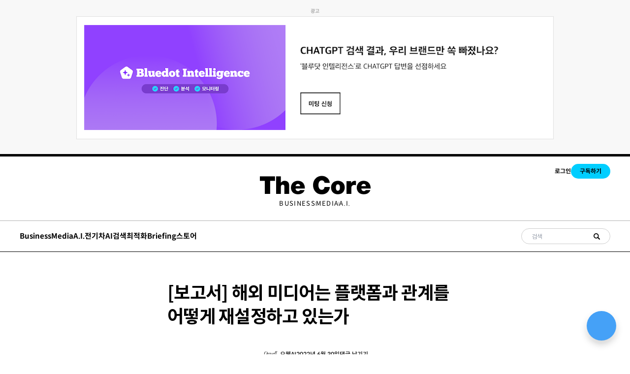

--- FILE ---
content_type: text/html; charset=utf-8
request_url: https://thecore.media/bogoseo-haeoe-midieoneun-peulraespomgwa-gwangyereul-eoddeohge-jaeseoljeonghago-issneunga/
body_size: 31890
content:
<!DOCTYPE html>
<html lang="kr">
<head>
  <meta charset="utf-8">
  <meta http-equiv="X-UA-Compatible" content="IE=edge">
  <meta name="viewport" content="width=device-width, initial-scale=1.0">

  <title>[보고서] 해외 미디어는 플랫폼과 관계를 어떻게 재설정하고 있는가</title>

  <link rel="icon" href="https://cdn.media.bluedot.so/bluedot.thecore/2022/08/favicon_thecore.png">

  <style>
@charset "UTF-8";@import url(https://spoqa.github.io/spoqa-han-sans/css/SpoqaHanSansNeo.css);@import url(https://fonts.googleapis.com/css2?family=Noto+Sans+KR:wght@100;300;400;500;700;900&display=swap);@import url(https://fonts.googleapis.com/css2?family=Berkshire+Swash&display=swap);@import url(https://fonts.googleapis.com/css2?family=Roboto:wght@100;300;400;500;700;900&display=swap);@import url(https://fonts.googleapis.com/css2?family=Cormorant+Garamond:ital,wght@1,600&display=swap);@import url(https://fonts.googleapis.com/css2?family=Tinos:ital,wght@1,700&display=swap);@import url(https://fonts.googleapis.com/css2?family=Anton&display=swap);:root{--color-mode:"light";--color-brand:#04a6d7;--color-dark:#000C2D;--color-text:#000C2D;--color-gray:#4F525F;--color-error:#CD3D64;--color-border:#000C2D;--color-brand:#000000;--color-text-primary:#333335;--color-text-secondary:#999999;--color-white:#FFFFFF;--color-error:#CC3C64;--color-success:#07815C;--color-border:#c4c4c4;--background-primary:#FFFFFF;--background-secondary:#F6F6F6;--background-hero:var(--background-secondary);--bg-color:var(--color-white);--bg-gray:#EEF1F0;--bg-white:var(--color-white);--bg-transparent:rgba(255, 255, 255, .7);--color-home-hero-background:#E4EDE9;--bg-post-card:var(--bg-white);--bg-tag-list:linear-gradient(to left, var(--bg-color), rgba(255, 255, 255, 0));--bg-gradient:linear-gradient(55deg,rgba(208,208,208,.03) 0,rgba(208,208,208,.03) 20%,rgba(55,55,55,.03) 20%,rgba(55,55,55,.03) 40%,rgba(81,81,81,.03) 40%,rgba(81,81,81,.03) 60%,rgba(208,208,208,.03) 60%,rgba(208,208,208,.03) 80%,rgba(191,191,191,.03) 80%,rgba(191,191,191,.03) 100%),linear-gradient(291deg,rgba(190,190,190,.02) 0,rgba(190,190,190,.02) 14.286%,rgba(105,105,105,.02) 14.286%,rgba(105,105,105,.02) 28.572%,rgba(230,230,230,.02) 28.572%,rgba(230,230,230,.02) 42.858%,rgba(216,216,216,.02) 42.858%,rgba(216,216,216,.02) 57.144%,rgba(181,181,181,.02) 57.144%,rgba(181,181,181,.02) 71.43%,rgba(129,129,129,.02) 71.43%,rgba(129,129,129,.02) 85.716%,rgba(75,75,75,.02) 85.716%,rgba(75,75,75,.02) 100.002%),linear-gradient(32deg,rgba(212,212,212,.03) 0,rgba(212,212,212,.03) 12.5%,rgba(223,223,223,.03) 12.5%,rgba(223,223,223,.03) 25%,rgba(11,11,11,.03) 25%,rgba(11,11,11,.03) 37.5%,rgba(86,86,86,.03) 37.5%,rgba(86,86,86,.03) 50%,rgba(106,106,106,.03) 50%,rgba(106,106,106,.03) 62.5%,rgba(220,220,220,.03) 62.5%,rgba(220,220,220,.03) 75%,rgba(91,91,91,.03) 75%,rgba(91,91,91,.03) 87.5%,rgba(216,216,216,.03) 87.5%,rgba(216,216,216,.03) 100%),linear-gradient(312deg,rgba(113,113,113,.01) 0,rgba(113,113,113,.01) 14.286%,rgba(54,54,54,.01) 14.286%,rgba(54,54,54,.01) 28.572%,rgba(166,166,166,.01) 28.572%,rgba(166,166,166,.01) 42.858%,rgba(226,226,226,.01) 42.858%,rgba(226,226,226,.01) 57.144%,rgba(109,109,109,.01) 57.144%,rgba(109,109,109,.01) 71.43%,rgba(239,239,239,.01) 71.43%,rgba(239,239,239,.01) 85.716%,rgba(54,54,54,.01) 85.716%,rgba(54,54,54,.01) 100.002%),linear-gradient(22deg,rgba(77,77,77,.03) 0,rgba(77,77,77,.03) 20%,rgba(235,235,235,.03) 20%,rgba(235,235,235,.03) 40%,rgba(215,215,215,.03) 40%,rgba(215,215,215,.03) 60%,rgba(181,181,181,.03) 60%,rgba(181,181,181,.03) 80%,rgba(193,193,193,.03) 80%,rgba(193,193,193,.03) 100%),linear-gradient(80deg,rgba(139,139,139,.02) 0,rgba(139,139,139,.02) 14.286%,rgba(114,114,114,.02) 14.286%,rgba(114,114,114,.02) 28.572%,rgba(240,240,240,.02) 28.572%,rgba(240,240,240,.02) 42.858%,rgba(221,221,221,.02) 42.858%,rgba(221,221,221,.02) 57.144%,rgba(74,74,74,.02) 57.144%,rgba(74,74,74,.02) 71.43%,rgba(201,201,201,.02) 71.43%,rgba(201,201,201,.02) 85.716%,rgba(187,187,187,.02) 85.716%,rgba(187,187,187,.02) 100.002%),linear-gradient(257deg,rgba(72,72,72,.03) 0,rgba(72,72,72,.03) 16.667%,rgba(138,138,138,.03) 16.667%,rgba(138,138,138,.03) 33.334%,rgba(54,54,54,.03) 33.334%,rgba(54,54,54,.03) 50.001%,rgba(161,161,161,.03) 50.001%,rgba(161,161,161,.03) 66.668%,rgba(17,17,17,.03) 66.668%,rgba(17,17,17,.03) 83.335%,rgba(230,230,230,.03) 83.335%,rgba(230,230,230,.03) 100.002%),linear-gradient(47deg,rgba(191,191,191,.01) 0,rgba(191,191,191,.01) 16.667%,rgba(27,27,27,.01) 16.667%,rgba(27,27,27,.01) 33.334%,rgba(66,66,66,.01) 33.334%,rgba(66,66,66,.01) 50.001%,rgba(36,36,36,.01) 50.001%,rgba(36,36,36,.01) 66.668%,rgba(230,230,230,.01) 66.668%,rgba(230,230,230,.01) 83.335%,rgba(93,93,93,.01) 83.335%,rgba(93,93,93,.01) 100.002%),linear-gradient(90deg,#fff,#fff);--icon-sun:url('data:image/svg+xml,  <svg version="1.1" xmlns="http://www.w3.org/2000/svg" fill="currentColor" viewBox="0 0 24 24">    <path d="M18 12c0-0.811-0.161-1.587-0.455-2.295-0.304-0.735-0.75-1.395-1.303-1.948-0.552-0.552-1.213-0.998-1.948-1.303-0.707-0.293-1.483-0.454-2.294-0.454s-1.587 0.161-2.295 0.455c-0.735 0.304-1.395 0.75-1.948 1.302s-0.998 1.213-1.302 1.948c-0.294 0.708-0.455 1.484-0.455 2.295s0.161 1.587 0.455 2.295c0.304 0.735 0.75 1.395 1.303 1.948 0.552 0.552 1.213 0.998 1.948 1.303 0.707 0.293 1.483 0.454 2.294 0.454s1.587-0.161 2.295-0.455c0.735-0.304 1.395-0.75 1.948-1.303s0.998-1.213 1.303-1.948c0.293-0.707 0.454-1.483 0.454-2.294zM16 12c0 0.544-0.108 1.060-0.303 1.529-0.202 0.489-0.5 0.929-0.869 1.299s-0.81 0.667-1.299 0.869c-0.469 0.195-0.985 0.303-1.529 0.303s-1.060-0.108-1.529-0.303c-0.489-0.202-0.929-0.5-1.299-0.869s-0.667-0.81-0.869-1.299c-0.195-0.469-0.303-0.985-0.303-1.529s0.108-1.060 0.303-1.529c0.202-0.489 0.5-0.929 0.869-1.299s0.81-0.667 1.299-0.869c0.469-0.195 0.985-0.303 1.529-0.303s1.060 0.108 1.529 0.303c0.489 0.202 0.929 0.5 1.299 0.869s0.667 0.81 0.869 1.299c0.195 0.469 0.303 0.985 0.303 1.529zM11 1v2c0 0.552 0.448 1 1 1s1-0.448 1-1v-2c0-0.552-0.448-1-1-1s-1 0.448-1 1zM11 21v2c0 0.552 0.448 1 1 1s1-0.448 1-1v-2c0-0.552-0.448-1-1-1s-1 0.448-1 1zM3.513 4.927l1.42 1.42c0.391 0.391 1.024 0.391 1.414 0s0.391-1.024 0-1.414l-1.42-1.42c-0.391-0.391-1.024-0.391-1.414 0s-0.391 1.024 0 1.414zM17.653 19.067l1.42 1.42c0.391 0.391 1.024 0.391 1.414 0s0.391-1.024 0-1.414l-1.42-1.42c-0.391-0.391-1.024-0.391-1.414 0s-0.391 1.024 0 1.414zM1 13h2c0.552 0 1-0.448 1-1s-0.448-1-1-1h-2c-0.552 0-1 0.448-1 1s0.448 1 1 1zM21 13h2c0.552 0 1-0.448 1-1s-0.448-1-1-1h-2c-0.552 0-1 0.448-1 1s0.448 1 1 1zM4.927 20.487l1.42-1.42c0.391-0.391 0.391-1.024 0-1.414s-1.024-0.391-1.414 0l-1.42 1.42c-0.391 0.391-0.391 1.024 0 1.414s1.024 0.391 1.414 0zM19.067 6.347l1.42-1.42c0.391-0.391 0.391-1.024 0-1.414s-1.024-0.391-1.414 0l-1.42 1.42c-0.391 0.391-0.391 1.024 0 1.414s1.024 0.391 1.414 0z"></path>  </svg>');--icon-sun-filter:invert(0.61) sepia(0.8) saturate(5) hue-rotate(0deg) brightness(0.92);--icon-moon:url('data:image/svg+xml,  <svg version="1.1" xmlns="http://www.w3.org/2000/svg" fill="currentColor" viewBox="0 0 24 24">    <path d="M21.996 12.882c0.022-0.233-0.038-0.476-0.188-0.681-0.325-0.446-0.951-0.544-1.397-0.219-0.95 0.693-2.059 1.086-3.188 1.162-0.696 0.047-1.399-0.027-2.077-0.226-0.656-0.192-1.29-0.501-1.874-0.932-0.655-0.484-1.181-1.074-1.575-1.729-0.409-0.68-0.676-1.432-0.792-2.206s-0.082-1.571 0.11-2.342c0.184-0.741 0.514-1.46 0.999-2.115 0.142-0.191 0.216-0.435 0.191-0.691-0.053-0.55-0.542-0.952-1.092-0.898-1.117 0.109-2.186 0.399-3.172 0.843-1.005 0.452-1.925 1.065-2.723 1.808-0.883 0.82-1.618 1.801-2.159 2.901-0.523 1.064-0.863 2.238-0.978 3.485-0.125 1.347 0.024 2.658 0.402 3.878 0.392 1.266 1.031 2.431 1.863 3.433s1.86 1.843 3.033 2.461c1.13 0.595 2.392 0.982 3.739 1.106s2.659-0.025 3.878-0.403c1.266-0.392 2.431-1.031 3.433-1.863s1.843-1.86 2.461-3.033c0.595-1.13 0.982-2.392 1.106-3.739zM19.567 14.674c-0.126 0.351-0.276 0.689-0.447 1.014-0.493 0.937-1.166 1.76-1.969 2.427s-1.735 1.178-2.747 1.491c-0.973 0.302-2.021 0.421-3.102 0.321s-2.089-0.41-2.99-0.884c-0.937-0.493-1.76-1.166-2.427-1.969s-1.178-1.735-1.491-2.747c-0.302-0.973-0.421-2.021-0.321-3.102 0.092-1 0.365-1.938 0.782-2.786 0.43-0.878 1.018-1.661 1.725-2.319 0.64-0.595 1.377-1.086 2.183-1.449 0.179-0.081 0.362-0.155 0.548-0.223-0.092 0.257-0.171 0.516-0.236 0.778-0.256 1.029-0.302 2.091-0.147 3.121s0.51 2.032 1.056 2.941c0.527 0.875 1.23 1.663 2.1 2.306 0.775 0.573 1.622 0.986 2.5 1.243 0.907 0.266 1.846 0.364 2.772 0.302 0.752-0.050 1.496-0.207 2.21-0.465z"></path>  </svg>');--icon-moon-filter:invert(0.1);--color-mode-icon:var(--icon-moon);--color-mode-icon-filter:var(--icon-moon-filter)}@media (prefers-color-scheme:dark){:root{--color-mode:"dark"}:root:not([data-user-color-scheme]){--color-mode:"dark";--color-brand:#04a6d7;--color-white:#FFFFFF;--color-dark:#010101;--color-text:#FFFFFF;--color-gray:#E5EFF5;--color-error:#CC3C64;--color-success:#1BA672;--color-border:#383B40;--bg-color:#111016;--bg-gray:#18181d;--bg-white:var(--color-white);--bg-transparent:rgba(31, 32, 35, .7);--background-secondary:var(--bg-gray);--background-primary:var(--bg-white);--color-text-primary:var(--color-text);--bg-post-card:var(--bg-gray);--bg-tag-list:linear-gradient(to left, var(--bg-color), rgba(31, 32, 35, 0));--bg-gradient:--bg-gray;--color-mode-icon:var(--icon-sun);--color-mode-icon-filter:var(--icon-sun-filter)}}[data-user-color-scheme=dark]{--color-mode:"dark";--color-brand:#04a6d7;--color-white:#FFFFFF;--color-dark:#010101;--color-text:#FFFFFF;--color-gray:#E5EFF5;--color-error:#CC3C64;--color-success:#1BA672;--color-border:#383B40;--bg-color:#111016;--bg-gray:#18181d;--bg-white:var(--color-white);--bg-transparent:rgba(31, 32, 35, .7);--background-secondary:var(--bg-gray);--background-primary:var(--bg-white);--color-text-primary:var(--color-text);--bg-post-card:var(--bg-gray);--bg-tag-list:linear-gradient(to left, var(--bg-color), rgba(31, 32, 35, 0));--bg-gradient:--bg-gray;--color-mode-icon:var(--icon-sun);--color-mode-icon-filter:var(--icon-sun-filter)}body{direction:ltr}a{color:inherit;text-decoration:none}dd,ol,ul{margin-left:16px}img{height:auto;display:block;max-width:100%;font-style:italic}hr{border:0;margin-bottom:32px}hr.seperator{margin-top:32px;border:.5px solid var(--bg-gray)}blockquote{padding-left:24px;margin-top:8px;font-size:1rem;line-height:30px;border-left:5px solid #000}li code,p code{color:var(--color-code-inline);background-color:var(--bg-gray);padding:4px 8px}code,code[class*=language-]{font-size:16px;line-height:24px;text-shadow:none;color:var(--color-text)}.kg-code-card,pre,pre[class*=language-]{width:100%;overflow-x:auto}pre,pre[class*=language-]{padding:32px;margin-top:32px;margin-bottom:0;background-color:var(--bg-gray)}.kg-code-card pre{margin-top:0}.token.operator{background-color:transparent}table{width:100%;max-width:100%}table td,table th{padding:16px;text-align:left;border-top:1px solid var(--color-border)}table thead th{white-space:nowrap}table tbody+tbody{border-top:2px solid var(--color-border)}.responsive-table{display:block;width:100%;overflow-x:auto}:lang(ar) *{letter-spacing:initial!important}:lang(ar) .c-nav__item{font-size:14px}:lang(ar) .icon--ei-chevron-right .icon__cnt{-webkit-transform:scaleX(-1);transform:scaleX(-1)}.c-content{display:-webkit-box;display:-ms-flexbox;display:flex;-webkit-box-align:center;-ms-flex-align:center;align-items:center;-webkit-box-orient:vertical;-webkit-box-direction:normal;-ms-flex-direction:column;flex-direction:column;word-break:break-word}.c-content>*{min-width:100%}.c-content>*+*{margin-top:32px}.c-content a{color:#04a6d7;text-decoration:underline}.c-content a strong{text-decoration:underline}.c-content p{line-height:30px}.c-content ol,.c-content ul{list-style:disc;margin-left:1rem}.c-content hr{display:-webkit-box;display:-ms-flexbox;display:flex;-webkit-box-align:center;-ms-flex-align:center;align-items:center;-webkit-box-pack:center;-ms-flex-pack:center;justify-content:center;position:relative;bottom:4px;margin-bottom:0}.c-content hr:before{content:". . .";color:var(--color-text)}.c-content h1,.c-content h2,.c-content h3,.c-content h4,.c-content h5,.c-content h6{margin-top:48px}.c-content h1:first-child,.c-content h2:first-child,.c-content h3:first-child,.c-content h4:first-child,.c-content h5:first-child,.c-content h6:first-child{margin-top:0}.c-content h1+*,.c-content h2+*,.c-content h3+*,.c-content h4+*,.c-content h5+*,.c-content h6+*{margin-top:8px}.c-content h1+h2,.c-content h1+h3,.c-content h1+h4,.c-content h1+h5,.c-content h1+h6{margin-top:16px}.c-content h2+h3,.c-content h2+h4,.c-content h2+h5,.c-content h2+h6{margin-top:16px}.c-content h3+h4,.c-content h3+h5,.c-content h3+h6{margin-top:16px}.c-content h4+h5,.c-content h4+h6{margin-top:8px}.c-content h5+h6{margin-top:8px}.c-content dd,.c-content ol,.c-content ul{padding-left:8px;padding-right:16px}.c-content dd>*+*,.c-content ol>*+*,.c-content ul>*+*{margin-top:8px}.c-content dd:not(:root:root),.c-content ol:not(:root:root),.c-content ul:not(:root:root){-webkit-padding-start:16px}.c-content .gh-post-upgrade-cta{display:none;visibility:hidden}.kg-bookmark-card{width:100%}a.kg-bookmark-container{display:-webkit-box;display:-ms-flexbox;display:flex;min-height:144px;color:var(--color-text);border:0;background-color:var(--bg-gray);text-decoration:none}a.kg-bookmark-container:active,a.kg-bookmark-container:focus,a.kg-bookmark-container:hover{text-decoration:none}a.kg-bookmark-container:active .kg-bookmark-title,a.kg-bookmark-container:focus .kg-bookmark-title,a.kg-bookmark-container:hover .kg-bookmark-title{color:var(--color-brand)}.kg-card-hascaption a.kg-bookmark-container{border-bottom:1px solid var(--color-white)}.kg-bookmark-content{display:-webkit-box;display:-ms-flexbox;display:flex;-webkit-box-flex:1;-ms-flex-positive:1;flex-grow:1;-webkit-box-orient:vertical;-webkit-box-direction:normal;-ms-flex-direction:column;flex-direction:column;-webkit-box-align:start;-ms-flex-align:start;align-items:flex-start;-webkit-box-pack:start;-ms-flex-pack:start;justify-content:start;padding:24px}@media (min-width:1024px){.kg-bookmark-content{padding:32px}}.kg-bookmark-title{font-size:16px;line-height:20px;font-weight:700;-webkit-transition:color .26s ease-in-out;transition:color .26s ease-in-out}.kg-bookmark-description{color:var(--color-gray);font-size:12px;line-height:16px;font-weight:500;margin-top:8px;max-height:48px;overflow-y:hidden;display:-webkit-box;-webkit-line-clamp:2;-webkit-box-orient:vertical}.kg-bookmark-metadata{display:-webkit-box;display:-ms-flexbox;display:flex;-ms-flex-wrap:wrap;flex-wrap:wrap;-webkit-box-align:center;-ms-flex-align:center;align-items:center;margin-top:8px;color:var(--color-gray);font-size:12px;line-height:16px}.kg-bookmark-publisher{overflow:hidden;text-overflow:ellipsis;white-space:nowrap;max-width:240px}.kg-bookmark-icon{width:24px;height:24px;border-radius:24px;margin-right:8px}.kg-bookmark-author:after{content:"•";margin:0 8px}.kg-bookmark-thumbnail{position:relative;min-width:33%;max-height:100%}.kg-bookmark-thumbnail img{position:absolute;top:0;left:0;width:100%;height:100%;-o-object-fit:cover;object-fit:cover}@media (max-width:767px){.kg-bookmark-container{-webkit-box-orient:vertical;-webkit-box-direction:normal;-ms-flex-direction:column;flex-direction:column}.kg-bookmark-thumbnail{-webkit-box-ordinal-group:2;-ms-flex-order:1;order:1;width:100%;min-height:160px}.kg-bookmark-content{-webkit-box-ordinal-group:3;-ms-flex-order:2;order:2}}.c-post-image-header-template{position:relative}.c-post-image-header-template__wrap{width:100vw;height:calc(100vh - 192.5px + 2.5rem);margin-top:-40px;margin-bottom:50px;overflow:hidden}@media (max-width:63.99em){.c-post-image-header-template__wrap{height:calc(100vh - 131px + 2.5rem)}}.c-post-image-header-template__img{width:100%;height:100%;-o-object-fit:cover;object-fit:cover;-webkit-filter:brightness(.7);filter:brightness(.7)}.c-post-image-header-template__title_and_excerpt{width:100%;position:absolute;top:75%;left:0}@media (max-width:79.99em){.c-post-image-header-template__title_and_excerpt{top:60%}}.c-post-image-header-template__title{max-width:730px;margin:0 auto;color:#fff;font-weight:700;font-size:40px;line-height:50px;display:-webkit-box;overflow:hidden;text-overflow:ellipsis;-webkit-box-orient:vertical;-webkit-line-clamp:2}@media (max-width:79.99em){.c-post-image-header-template__title{font-size:30px;line-height:40px;width:80%}}.c-post-image-header-template__excerpt{max-width:730px;margin:0 auto;margin-top:15px;color:#fff;font-weight:400;font-size:20px;line-height:35px;display:-webkit-box;overflow:hidden;text-overflow:ellipsis;-webkit-box-orient:vertical;-webkit-line-clamp:2}@media (max-width:79.99em){.c-post-image-header-template__excerpt{line-height:25px;font-size:15px;width:80%}}.kg-embed-card{display:-webkit-box;display:-ms-flexbox;display:flex;-webkit-box-align:center;-ms-flex-align:center;align-items:center;-webkit-box-orient:vertical;-webkit-box-direction:normal;-ms-flex-direction:column;flex-direction:column}.kg-embed-card>*{width:100%}.kg-card figcaption{width:100%;text-align:center;padding:16px;color:var(--color-gray);font-size:12px;line-height:16px;font-weight:600;letter-spacing:.5px;background-color:var(--bg-gray)}.kg-image-card{min-width:-webkit-min-content;min-width:-moz-min-content;min-width:min-content}.kg-image{margin:auto}.kg-width-full .kg-image{max-width:100vw;pointer-events:none}.kg-width-wide{width:100%;width:100vw;max-width:1360px}.kg-width-wide .kg-image{width:100%}.twitter-tweet{margin-top:0!important;margin-bottom:0!important;overflow:hidden!important;width:100%!important}.twitter-tweet+script+figcaption{background-color:var(--bg-color)}.instagram-media{margin-bottom:0!important}.instagram-media+script+figcaption{background-color:var(--bg-color)}.c-vod .bluedot-product-chapter-main-content{aspect-ratio:16/9;width:100%}.c-vod .bluedot-product-chapters .bluedot-product-chapter-sidebar{background-color:#fff}.c-vod .bluedot-product-chapters .bluedot-product-chapter-list ul li a.active,.c-vod .bluedot-product-chapters .bluedot-product-chapter-list ul li a:hover{background-color:#fff}.c-vod .bluedot-product-chapters .bluedot-product-chapter-header{border-bottom:1px solid #ddd;display:-webkit-box;display:-ms-flexbox;display:flex;-webkit-box-align:center;-ms-flex-align:center;align-items:center;-webkit-box-pack:justify;-ms-flex-pack:justify;justify-content:space-between;color:#000;-webkit-column-gap:16px;-moz-column-gap:16px;column-gap:16px}.c-vod .bluedot-product-chapters .bluedot-product-chapter-header h3{font-size:16px}.c-vod .bluedot-product-chapters .bluedot-product-chapter-header span{position:relative;-ms-flex-negative:0;flex-shrink:0;top:auto;right:auto;-webkit-transform:none;transform:none}.c-vod .bluedot-product-chapters .bluedot-product-chapter-list ul li{border:0}.c-vod .bluedot-product-chapters .bluedot-product-chapter-list ul li .title{color:#000;opacity:.5}.c-vod .bluedot-product-chapters .bluedot-product-chapter-list ul li .active .title{opacity:1}.c-vod .bluedot-product-chapters .bluedot-product-chapter-list+.bluedot-product-chapter-header{border-top:0}.c-vod .bluedot-product-chapters .bluedot-product-chapter-main-content{height:auto}.c-vod .bluedot-product-chapters .bluedot-product-chapter-main-content .video-js{background-color:#fff;position:absolute;left:0;top:0;right:0;bottom:0;border-radius:12px;overflow:hidden;border:1px solid rgba(0,0,0,.1)}.c-vod .bluedot-product-chapters .bluedot-product-chapter-main-content .video-js video{top:1px;left:1px;right:1px;bottom:1px;border-radius:12px;overflow:hidden}@media (max-width:79.99em){.c-vod .bluedot-product-wrap .bluedot-product-header{-webkit-box-orient:vertical;-webkit-box-direction:normal;-ms-flex-direction:column;flex-direction:column;gap:64px}.c-vod.c-vod-paid .bluedot-product-wrap .bluedot-product-header .bluedot-product-info{display:none}.c-vod .bluedot-product-chapters{display:block;height:auto}.c-vod .bluedot-product-chapters .bluedot-product-chapter-main,.c-vod .bluedot-product-chapters .bluedot-product-chapter-sidebar{width:100%;height:auto}.c-vod .bluedot-product-chapters .bluedot-product-chapter-main{margin-bottom:42px}}@media (min-width:80em){.c-vod .bluedot-product-chapters{height:auto;gap:30px;-webkit-box-pack:justify;-ms-flex-pack:justify;justify-content:space-between}.c-vod .bluedot-product-chapters .bluedot-product-chapter-main{max-width:960px;-ms-flex-preferred-size:960px;flex-basis:960px;width:100%;height:auto}.c-vod .bluedot-product-chapters .bluedot-product-chapter-sidebar{background-color:#fff;height:auto;width:100%;max-width:430px}.c-vod .bluedot-product-chapters .bluedot-product-chapter-list ul li a.active,.c-vod .bluedot-product-chapters .bluedot-product-chapter-list ul li a:hover{background-color:#fff}.c-vod .bluedot-product-chapters .bluedot-product-chapter-list ul li .title{font-size:12px;font-weight:500}.c-vod .bluedot-product-wrap .bluedot-product-header .bluedot-product-cover{aspect-ratio:4/3;width:100%}.c-vod .bluedot-product-wrap .bluedot-product-header .bluedot-product-cover img{-o-object-fit:cover;object-fit:cover;width:100%;height:100%}}/*! tailwindcss v3.3.5 | MIT License | https://tailwindcss.com*/*,::after,::before{-webkit-box-sizing:border-box;box-sizing:border-box;border-width:0;border-style:solid;border-color:#e5e7eb}::after,::before{--tw-content:''}html{line-height:1.5;-webkit-text-size-adjust:100%;-moz-tab-size:4;-o-tab-size:4;tab-size:4;font-family:ui-sans-serif,system-ui,-apple-system,BlinkMacSystemFont,"Segoe UI",Roboto,"Helvetica Neue",Arial,"Noto Sans",sans-serif,"Apple Color Emoji","Segoe UI Emoji","Segoe UI Symbol","Noto Color Emoji";-webkit-font-feature-settings:normal;font-feature-settings:normal;font-variation-settings:normal}body{margin:0;line-height:inherit}hr{height:0;color:inherit;border-top-width:1px}abbr:where([title]){-webkit-text-decoration:underline dotted;text-decoration:underline dotted}h1,h2,h3,h4,h5,h6{font-size:inherit;font-weight:inherit}a{color:inherit;text-decoration:inherit}b,strong{font-weight:bolder}code,kbd,pre,samp{font-family:ui-monospace,SFMono-Regular,Menlo,Monaco,Consolas,"Liberation Mono","Courier New",monospace;font-size:1em}small{font-size:80%}sub,sup{font-size:75%;line-height:0;position:relative;vertical-align:baseline}sub{bottom:-.25em}sup{top:-.5em}table{text-indent:0;border-color:inherit;border-collapse:collapse}button,input,optgroup,select,textarea{font-family:inherit;-webkit-font-feature-settings:inherit;font-feature-settings:inherit;font-variation-settings:inherit;font-size:100%;font-weight:inherit;line-height:inherit;color:inherit;margin:0;padding:0}button,select{text-transform:none}[type=button],[type=reset],[type=submit],button{-webkit-appearance:button;background-color:transparent;background-image:none}:-moz-focusring{outline:auto}:-moz-ui-invalid{box-shadow:none}progress{vertical-align:baseline}::-webkit-inner-spin-button,::-webkit-outer-spin-button{height:auto}[type=search]{-webkit-appearance:textfield;outline-offset:-2px}::-webkit-search-decoration{-webkit-appearance:none}::-webkit-file-upload-button{-webkit-appearance:button;font:inherit}summary{display:list-item}blockquote,dd,dl,figure,h1,h2,h3,h4,h5,h6,hr,p,pre{margin:0}fieldset{margin:0;padding:0}legend{padding:0}menu,ol,ul{list-style:none;margin:0;padding:0}dialog{padding:0}textarea{resize:vertical}input::-webkit-input-placeholder,textarea::-webkit-input-placeholder{opacity:1;color:#9ca3af}input::-moz-placeholder,textarea::-moz-placeholder{opacity:1;color:#9ca3af}input::-ms-input-placeholder,textarea::-ms-input-placeholder{opacity:1;color:#9ca3af}input::placeholder,textarea::placeholder{opacity:1;color:#9ca3af}[role=button],button{cursor:pointer}:disabled{cursor:default}audio,canvas,embed,iframe,img,object,svg,video{display:block;vertical-align:middle}img,video{max-width:100%;height:auto}[hidden]{display:none}html{font-family:"Spoqa Han Sans Neo",sans-serif;-webkit-font-smoothing:antialiased;-moz-osx-font-smoothing:grayscale}.word-break{word-break:break-word}*,::after,::before{--tw-border-spacing-x:0;--tw-border-spacing-y:0;--tw-translate-x:0;--tw-translate-y:0;--tw-rotate:0;--tw-skew-x:0;--tw-skew-y:0;--tw-scale-x:1;--tw-scale-y:1;--tw-scroll-snap-strictness:proximity;--tw-ring-offset-width:0px;--tw-ring-offset-color:#fff;--tw-ring-color:rgb(59 130 246 / 0.5);--tw-ring-offset-shadow:0 0 #0000;--tw-ring-shadow:0 0 #0000;--tw-shadow:0 0 #0000;--tw-shadow-colored:0 0 #0000}::-webkit-backdrop{--tw-border-spacing-x:0;--tw-border-spacing-y:0;--tw-translate-x:0;--tw-translate-y:0;--tw-rotate:0;--tw-skew-x:0;--tw-skew-y:0;--tw-scale-x:1;--tw-scale-y:1;--tw-scroll-snap-strictness:proximity;--tw-ring-offset-width:0px;--tw-ring-offset-color:#fff;--tw-ring-color:rgb(59 130 246 / 0.5);--tw-ring-offset-shadow:0 0 #0000;--tw-ring-shadow:0 0 #0000;--tw-shadow:0 0 #0000;--tw-shadow-colored:0 0 #0000}::backdrop{--tw-border-spacing-x:0;--tw-border-spacing-y:0;--tw-translate-x:0;--tw-translate-y:0;--tw-rotate:0;--tw-skew-x:0;--tw-skew-y:0;--tw-scale-x:1;--tw-scale-y:1;--tw-scroll-snap-strictness:proximity;--tw-ring-offset-width:0px;--tw-ring-offset-color:#fff;--tw-ring-color:rgb(59 130 246 / 0.5);--tw-ring-offset-shadow:0 0 #0000;--tw-ring-shadow:0 0 #0000;--tw-shadow:0 0 #0000;--tw-shadow-colored:0 0 #0000}.\!container{width:100%!important;padding-right:1.25rem!important;padding-left:1.25rem!important}.container{width:100%;padding-right:1.25rem;padding-left:1.25rem}@media (min-width:480px){.\!container{max-width:480px!important}.container{max-width:480px}}@media (min-width:768px){.\!container{max-width:768px!important}.container{max-width:768px}}@media (min-width:1024px){.\!container{max-width:1024px!important}.container{max-width:1024px}}@media (min-width:1240px){.\!container{max-width:1240px!important}.container{max-width:1240px}}.sr-only{position:absolute;width:1px;height:1px;padding:0;margin:-1px;overflow:hidden;clip:rect(0,0,0,0);white-space:nowrap;border-width:0}.visible{visibility:visible}.invisible{visibility:hidden}.fixed{position:fixed}.absolute{position:absolute}.relative{position:relative}.inset-0{inset:0}.inset-x-0{left:0;right:0}.bottom-0{bottom:0}.left-0{left:0}.left-2{left:.5rem}.right-0{right:0}.right-\[1px\]{right:1px}.top-0{top:0}.top-\[1px\]{top:1px}.z-50{z-index:50}.mx-auto{margin-left:auto;margin-right:auto}.my-10{margin-top:2.5rem;margin-bottom:2.5rem}.mb-1{margin-bottom:.25rem}.mb-10{margin-bottom:2.5rem}.mb-2{margin-bottom:.5rem}.mb-3{margin-bottom:.75rem}.mb-4{margin-bottom:1rem}.mb-5{margin-bottom:1.25rem}.mb-6{margin-bottom:1.5rem}.ml-1{margin-left:.25rem}.ml-2{margin-left:.5rem}.ml-4{margin-left:1rem}.ml-\[3px\]{margin-left:3px}.mr-6{margin-right:1.5rem}.mr-\[3px\]{margin-right:3px}.mt-10{margin-top:2.5rem}.mt-3{margin-top:.75rem}.mt-4{margin-top:1rem}.mt-7{margin-top:1.75rem}.mt-\[-80px\]{margin-top:-80px}.mt-\[2px\]{margin-top:2px}.mt-\[3px\]{margin-top:3px}.mt-\[50px\]{margin-top:50px}.line-clamp-2{overflow:hidden;display:-webkit-box;-webkit-box-orient:vertical;-webkit-line-clamp:2}.line-clamp-3{overflow:hidden;display:-webkit-box;-webkit-box-orient:vertical;-webkit-line-clamp:3}.line-clamp-4{overflow:hidden;display:-webkit-box;-webkit-box-orient:vertical;-webkit-line-clamp:4}.line-clamp-5{overflow:hidden;display:-webkit-box;-webkit-box-orient:vertical;-webkit-line-clamp:5}.block{display:block}.inline-block{display:inline-block}.flex{display:-webkit-box;display:-ms-flexbox;display:flex}.inline-flex{display:-webkit-inline-box;display:-ms-inline-flexbox;display:inline-flex}.table{display:table}.grid{display:grid}.hidden{display:none}.aspect-post{aspect-ratio:3/2}.aspect-square{aspect-ratio:1/1}.h-10{height:2.5rem}.h-12{height:3rem}.h-2{height:.5rem}.h-20{height:5rem}.h-4{height:1rem}.h-5{height:1.25rem}.h-6{height:1.5rem}.h-8{height:2rem}.h-9{height:2.25rem}.h-\[280px\]{height:280px}.h-\[30px\]{height:30px}.h-\[45px\]{height:45px}.h-\[5px\]{height:5px}.h-\[60px\]{height:60px}.h-\[70px\]{height:70px}.h-\[7px\]{height:7px}.h-auto{height:auto}.h-full{height:100%}.max-h-\[64px\]{max-height:64px}.min-h-\[22px\]{min-height:22px}.\!w-\[310px\]{width:310px!important}.w-12{width:3rem}.w-20{width:5rem}.w-30{width:7.5rem}.w-4{width:1rem}.w-40{width:10rem}.w-5{width:1.25rem}.w-6{width:1.5rem}.w-8{width:2rem}.w-9{width:2.25rem}.w-\[120px\]{width:120px}.w-\[130px\]{width:130px}.w-\[180px\]{width:180px}.w-\[300px\]{width:300px}.w-\[336px\]{width:336px}.w-\[52px\]{width:52px}.w-auto{width:auto}.w-fit{width:-webkit-fit-content;width:-moz-fit-content;width:fit-content}.w-full{width:100%}.min-w-\[118px\]{min-width:118px}.min-w-\[80px\]{min-width:80px}.max-w-\[1030px\]{max-width:1030px}.max-w-\[126px\]{max-width:126px}.max-w-\[180px\]{max-width:180px}.max-w-\[680px\]{max-width:680px}.max-w-\[940px\]{max-width:940px}.max-w-full{max-width:100%}.flex-1{-webkit-box-flex:1;-ms-flex:1 1 0%;flex:1 1 0%}.flex-auto{-webkit-box-flex:1;-ms-flex:1 1 auto;flex:1 1 auto}.flex-shrink{-ms-flex-negative:1;flex-shrink:1}.flex-shrink-0{-ms-flex-negative:0;flex-shrink:0}.shrink-0{-ms-flex-negative:0;flex-shrink:0}.flex-grow{-webkit-box-flex:1;-ms-flex-positive:1;flex-grow:1}.flex-grow-0{-webkit-box-flex:0;-ms-flex-positive:0;flex-grow:0}.grow{-webkit-box-flex:1;-ms-flex-positive:1;flex-grow:1}.transform{-webkit-transform:translate(var(--tw-translate-x),var(--tw-translate-y)) rotate(var(--tw-rotate)) skewX(var(--tw-skew-x)) skewY(var(--tw-skew-y)) scaleX(var(--tw-scale-x)) scaleY(var(--tw-scale-y));transform:translate(var(--tw-translate-x),var(--tw-translate-y)) rotate(var(--tw-rotate)) skewX(var(--tw-skew-x)) skewY(var(--tw-skew-y)) scaleX(var(--tw-scale-x)) scaleY(var(--tw-scale-y))}.resize{resize:both}.grid-cols-2{grid-template-columns:repeat(2,minmax(0,1fr))}.flex-col{-webkit-box-orient:vertical;-webkit-box-direction:normal;-ms-flex-direction:column;flex-direction:column}.flex-wrap{-ms-flex-wrap:wrap;flex-wrap:wrap}.items-end{-webkit-box-align:end;-ms-flex-align:end;align-items:flex-end}.items-center{-webkit-box-align:center;-ms-flex-align:center;align-items:center}.items-stretch{-webkit-box-align:stretch;-ms-flex-align:stretch;align-items:stretch}.justify-start{-webkit-box-pack:start;-ms-flex-pack:start;justify-content:flex-start}.justify-center{-webkit-box-pack:center;-ms-flex-pack:center;justify-content:center}.justify-between{-webkit-box-pack:justify;-ms-flex-pack:justify;justify-content:space-between}.gap-2{gap:.5rem}.gap-3{gap:.75rem}.gap-x-1{-webkit-column-gap:.25rem;-moz-column-gap:.25rem;column-gap:.25rem}.gap-x-10{-webkit-column-gap:2.5rem;-moz-column-gap:2.5rem;column-gap:2.5rem}.gap-x-2{-webkit-column-gap:.5rem;-moz-column-gap:.5rem;column-gap:.5rem}.gap-x-20{-webkit-column-gap:5rem;-moz-column-gap:5rem;column-gap:5rem}.gap-x-3{-webkit-column-gap:.75rem;-moz-column-gap:.75rem;column-gap:.75rem}.gap-x-3\.5{-webkit-column-gap:.875rem;-moz-column-gap:.875rem;column-gap:.875rem}.gap-x-4{-webkit-column-gap:1rem;-moz-column-gap:1rem;column-gap:1rem}.gap-x-5{-webkit-column-gap:1.25rem;-moz-column-gap:1.25rem;column-gap:1.25rem}.gap-x-6{-webkit-column-gap:1.5rem;-moz-column-gap:1.5rem;column-gap:1.5rem}.gap-x-7{-webkit-column-gap:1.75rem;-moz-column-gap:1.75rem;column-gap:1.75rem}.gap-x-8{-webkit-column-gap:2rem;-moz-column-gap:2rem;column-gap:2rem}.gap-x-9{-webkit-column-gap:2.25rem;-moz-column-gap:2.25rem;column-gap:2.25rem}.gap-y-1{row-gap:.25rem}.gap-y-1\.5{row-gap:.375rem}.gap-y-2{row-gap:.5rem}.gap-y-3{row-gap:.75rem}.gap-y-4{row-gap:1rem}.gap-y-5{row-gap:1.25rem}.gap-y-7{row-gap:1.75rem}.gap-y-7\.5{row-gap:1.875rem}.gap-y-8{row-gap:2rem}.overflow-hidden{overflow:hidden}.overflow-y-auto{overflow-y:auto}.\!break-words{overflow-wrap:break-word!important}.break-words{overflow-wrap:break-word}.break-all{word-break:break-all}.rounded{border-radius:.25rem}.rounded-full{border-radius:9999px}.rounded-md{border-radius:.375rem}.rounded-sm{border-radius:.125rem}.border{border-width:1px}.border-y{border-top-width:1px;border-bottom-width:1px}.border-b{border-bottom-width:1px}.border-b-4{border-bottom-width:4px}.border-r{border-right-width:1px}.border-t{border-top-width:1px}.border-black{--tw-border-opacity:1;border-color:rgb(0 0 0 / var(--tw-border-opacity))}.border-black\/20{border-color:rgb(0 0 0 / .2)}.border-gray-b9{--tw-border-opacity:1;border-color:rgb(185 185 185 / var(--tw-border-opacity))}.border-gray-c4{--tw-border-opacity:1;border-color:rgb(196 196 196 / var(--tw-border-opacity))}.border-gray-e6{--tw-border-opacity:1;border-color:rgb(230 230 230 / var(--tw-border-opacity))}.border-gray-o9{--tw-border-opacity:1;border-color:rgb(153 153 153 / var(--tw-border-opacity))}.border-y-black{--tw-border-opacity:1;border-top-color:rgb(0 0 0 / var(--tw-border-opacity));border-bottom-color:rgb(0 0 0 / var(--tw-border-opacity))}.border-y-black\/40{border-top-color:rgb(0 0 0 / .4);border-bottom-color:rgb(0 0 0 / .4)}.border-b-black{--tw-border-opacity:1;border-bottom-color:rgb(0 0 0 / var(--tw-border-opacity))}.border-b-black\/20{border-bottom-color:rgb(0 0 0 / .2)}.border-b-black\/30{border-bottom-color:rgb(0 0 0 / .3)}.border-r-black{--tw-border-opacity:1;border-right-color:rgb(0 0 0 / var(--tw-border-opacity))}.border-t-black{--tw-border-opacity:1;border-top-color:rgb(0 0 0 / var(--tw-border-opacity))}.border-t-white{--tw-border-opacity:1;border-top-color:rgb(255 255 255 / var(--tw-border-opacity))}.bg-\[\#00CEFF\]{--tw-bg-opacity:1;background-color:rgb(0 206 255 / var(--tw-bg-opacity))}.bg-\[\#f6f6f6\]{--tw-bg-opacity:1;background-color:rgb(246 246 246 / var(--tw-bg-opacity))}.bg-\[var\(--background-primary\)\]{background-color:var(--background-primary)}.bg-\[var\(--background-secondary\)\]{background-color:var(--background-secondary)}.bg-black{--tw-bg-opacity:1;background-color:rgb(0 0 0 / var(--tw-bg-opacity))}.bg-bluedot-blue{--tw-bg-opacity:1;background-color:rgb(60 114 255 / var(--tw-bg-opacity))}.bg-core-blue{--tw-bg-opacity:1;background-color:rgb(0 206 255 / var(--tw-bg-opacity))}.bg-gray-100{--tw-bg-opacity:1;background-color:rgb(243 244 246 / var(--tw-bg-opacity))}.bg-gray-400{--tw-bg-opacity:1;background-color:rgb(156 163 175 / var(--tw-bg-opacity))}.bg-gray-e5{--tw-bg-opacity:1;background-color:rgb(229 229 229 / var(--tw-bg-opacity))}.bg-gray-eb{--tw-bg-opacity:1;background-color:rgb(235 235 235 / var(--tw-bg-opacity))}.bg-gray-f4{--tw-bg-opacity:1;background-color:rgb(244 244 244 / var(--tw-bg-opacity))}.bg-white{--tw-bg-opacity:1;background-color:rgb(255 255 255 / var(--tw-bg-opacity))}.bg-gradient-to-t{background-image:-webkit-gradient(linear,left bottom,left top,from(var(--tw-gradient-stops)));background-image:linear-gradient(to top,var(--tw-gradient-stops))}.from-gray-5a{--tw-gradient-from:#5a5a5a var(--tw-gradient-from-position);--tw-gradient-to:rgb(90 90 90 / 0) var(--tw-gradient-to-position);--tw-gradient-stops:var(--tw-gradient-from),var(--tw-gradient-to)}.fill-\[var\(--color-text-primary\)\]{fill:var(--color-text-primary)}.object-cover{-o-object-fit:cover;object-fit:cover}.p-8{padding:2rem}.px-2{padding-left:.5rem;padding-right:.5rem}.px-3{padding-left:.75rem;padding-right:.75rem}.px-4{padding-left:1rem;padding-right:1rem}.px-4\.5{padding-left:1.125rem;padding-right:1.125rem}.px-5{padding-left:1.25rem;padding-right:1.25rem}.px-6{padding-left:1.5rem;padding-right:1.5rem}.px-8{padding-left:2rem;padding-right:2rem}.py-1{padding-top:.25rem;padding-bottom:.25rem}.py-10{padding-top:2.5rem;padding-bottom:2.5rem}.py-11{padding-top:2.75rem;padding-bottom:2.75rem}.py-12{padding-top:3rem;padding-bottom:3rem}.py-14{padding-top:3.5rem;padding-bottom:3.5rem}.py-16{padding-top:4rem;padding-bottom:4rem}.py-2{padding-top:.5rem;padding-bottom:.5rem}.py-20{padding-top:5rem;padding-bottom:5rem}.py-4{padding-top:1rem;padding-bottom:1rem}.py-5{padding-top:1.25rem;padding-bottom:1.25rem}.py-6{padding-top:1.5rem;padding-bottom:1.5rem}.py-6\.5{padding-top:1.625rem;padding-bottom:1.625rem}.py-7{padding-top:1.75rem;padding-bottom:1.75rem}.py-8{padding-top:2rem;padding-bottom:2rem}.py-9{padding-top:2.25rem;padding-bottom:2.25rem}.pb-10{padding-bottom:2.5rem}.pb-4{padding-bottom:1rem}.pb-40{padding-bottom:10rem}.pb-5{padding-bottom:1.25rem}.pb-9{padding-bottom:2.25rem}.pt-0{padding-top:0}.pt-0\.5{padding-top:.125rem}.pt-10{padding-top:2.5rem}.pt-12{padding-top:3rem}.pt-14{padding-top:3.5rem}.pt-30{padding-top:7.5rem}.pt-9{padding-top:2.25rem}.text-center{text-align:center}.align-sub{vertical-align:sub}.font-anton{font-family:Anton,sans-serif}.font-noto{font-family:"Noto Sans KR",sans-serif}.font-tinos{font-family:Tinos,serif}.text-2xl{font-size:1.5rem;line-height:2rem}.text-2xs{font-size:.6875rem}.text-3xl{font-size:1.875rem;line-height:2.25rem}.text-3xs{font-size:.625rem}.text-4xl{font-size:2.25rem;line-height:2.5rem}.text-5xl{font-size:3rem;line-height:1}.text-\[16px\]{font-size:16px}.text-\[22px\]{font-size:22px}.text-\[2rem\]{font-size:2rem}.text-base{font-size:1rem;line-height:1.5rem}.text-lg{font-size:1.125rem;line-height:1.75rem}.text-lsm{font-size:.9375rem}.text-lxs{font-size:.8125rem}.text-sm{font-size:.875rem;line-height:1.25rem}.text-xl{font-size:1.25rem;line-height:1.75rem}.text-xs{font-size:.75rem;line-height:1rem}.font-\[700\]{font-weight:700}.font-black{font-weight:900}.font-bold{font-weight:700}.font-medium{font-weight:500}.uppercase{text-transform:uppercase}.capitalize{text-transform:capitalize}.\!leading-6{line-height:1.5rem!important}.leading-6{line-height:1.5rem}.leading-7{line-height:1.75rem}.leading-none{line-height:1}.leading-normal{line-height:1.5}.leading-relaxed{line-height:1.625}.leading-tight{line-height:1.25}.tracking-tight{letter-spacing:-.025em}.tracking-tighter{letter-spacing:-.05em}.tracking-widest{letter-spacing:.1em}.text-\[\#4f525f\]{--tw-text-opacity:1;color:rgb(79 82 95 / var(--tw-text-opacity))}.text-black{--tw-text-opacity:1;color:rgb(0 0 0 / var(--tw-text-opacity))}.text-bluedot-blue{--tw-text-opacity:1;color:rgb(60 114 255 / var(--tw-text-opacity))}.text-core-blue{--tw-text-opacity:1;color:rgb(0 206 255 / var(--tw-text-opacity))}.text-core-tag{--tw-text-opacity:1;color:rgb(107 134 226 / var(--tw-text-opacity))}.text-gray-500{--tw-text-opacity:1;color:rgb(107 114 128 / var(--tw-text-opacity))}.text-gray-b3{--tw-text-opacity:1;color:rgb(179 179 179 / var(--tw-text-opacity))}.text-gray-b9{--tw-text-opacity:1;color:rgb(185 185 185 / var(--tw-text-opacity))}.text-gray-o7{--tw-text-opacity:1;color:rgb(119 119 119 / var(--tw-text-opacity))}.text-white{--tw-text-opacity:1;color:rgb(255 255 255 / var(--tw-text-opacity))}.text-white\/40{color:rgb(255 255 255 / .4)}.opacity-30{opacity:.3}.outline-none{outline:2px solid transparent;outline-offset:2px}.grayscale{--tw-grayscale:grayscale(100%);-webkit-filter:var(--tw-blur) var(--tw-brightness) var(--tw-contrast) var(--tw-grayscale) var(--tw-hue-rotate) var(--tw-invert) var(--tw-saturate) var(--tw-sepia) var(--tw-drop-shadow);filter:var(--tw-blur) var(--tw-brightness) var(--tw-contrast) var(--tw-grayscale) var(--tw-hue-rotate) var(--tw-invert) var(--tw-saturate) var(--tw-sepia) var(--tw-drop-shadow)}.invert{--tw-invert:invert(100%);-webkit-filter:var(--tw-blur) var(--tw-brightness) var(--tw-contrast) var(--tw-grayscale) var(--tw-hue-rotate) var(--tw-invert) var(--tw-saturate) var(--tw-sepia) var(--tw-drop-shadow);filter:var(--tw-blur) var(--tw-brightness) var(--tw-contrast) var(--tw-grayscale) var(--tw-hue-rotate) var(--tw-invert) var(--tw-saturate) var(--tw-sepia) var(--tw-drop-shadow)}.sepia{--tw-sepia:sepia(100%);-webkit-filter:var(--tw-blur) var(--tw-brightness) var(--tw-contrast) var(--tw-grayscale) var(--tw-hue-rotate) var(--tw-invert) var(--tw-saturate) var(--tw-sepia) var(--tw-drop-shadow);filter:var(--tw-blur) var(--tw-brightness) var(--tw-contrast) var(--tw-grayscale) var(--tw-hue-rotate) var(--tw-invert) var(--tw-saturate) var(--tw-sepia) var(--tw-drop-shadow)}.filter{-webkit-filter:var(--tw-blur) var(--tw-brightness) var(--tw-contrast) var(--tw-grayscale) var(--tw-hue-rotate) var(--tw-invert) var(--tw-saturate) var(--tw-sepia) var(--tw-drop-shadow);filter:var(--tw-blur) var(--tw-brightness) var(--tw-contrast) var(--tw-grayscale) var(--tw-hue-rotate) var(--tw-invert) var(--tw-saturate) var(--tw-sepia) var(--tw-drop-shadow)}.transition{-webkit-transition-property:color,background-color,border-color,fill,stroke,opacity,-webkit-text-decoration-color,-webkit-box-shadow,-webkit-transform,-webkit-filter,-webkit-backdrop-filter;transition-property:color,background-color,border-color,fill,stroke,opacity,-webkit-text-decoration-color,-webkit-box-shadow,-webkit-transform,-webkit-filter,-webkit-backdrop-filter;transition-property:color,background-color,border-color,text-decoration-color,fill,stroke,opacity,box-shadow,transform,filter,backdrop-filter;transition-property:color,background-color,border-color,text-decoration-color,fill,stroke,opacity,box-shadow,transform,filter,backdrop-filter,-webkit-text-decoration-color,-webkit-box-shadow,-webkit-transform,-webkit-filter,-webkit-backdrop-filter;-webkit-transition-timing-function:cubic-bezier(.4,0,.2,1);transition-timing-function:cubic-bezier(.4,0,.2,1);-webkit-transition-duration:150ms;transition-duration:150ms}.ease-in-out{-webkit-transition-timing-function:cubic-bezier(.4,0,.2,1);transition-timing-function:cubic-bezier(.4,0,.2,1)}body.view-mobile-menu{height:100vh;overflow:hidden}.drawer{padding-top:30px;display:none;position:fixed;top:0;left:0;width:100%;height:100vh;z-index:999;background-color:#fff}.drawer__nav{font-size:18px;line-height:24px;font-weight:700;max-width:50vw}.drawer__nav--container{overflow:hidden;text-overflow:ellipsis;white-space:nowrap}.drawer__ul{display:grid;grid-template-columns:repeat(2,1fr);grid-column-gap:20px}.drawer__member--membership{background-color:#181a20;text-align:center;color:#fff;font-size:16px;font-weight:700;letter-spacing:-.01em;width:95%;margin:10px auto;margin-top:20px;height:48px;line-height:48px;border-radius:8px}@media (max-width:79.99em){.c-header{display:none}}.c-header__other{display:-webkit-box;display:-ms-flexbox;display:flex;-webkit-filter:invert(100%);filter:invert(100%)}@media (min-width:80em){.c-header{display:-webkit-box;display:-ms-flexbox;display:flex;-webkit-box-align:center;-ms-flex-align:center;align-items:center;-webkit-box-pack:justify;-ms-flex-pack:justify;justify-content:space-between;width:100%}}.c-header__outer{background-color:transparent}.c-header__main{-ms-flex-negative:1;flex-shrink:1;display:-webkit-box;display:-ms-flexbox;display:flex;-webkit-box-align:center;-ms-flex-align:center;align-items:center;min-width:-webkit-fit-content;min-width:-moz-fit-content;min-width:fit-content;-webkit-column-gap:40px;-moz-column-gap:40px;column-gap:40px}.c-header__behaviors{-webkit-box-flex:0;-ms-flex-positive:0;flex-grow:0;display:-webkit-box;display:-ms-flexbox;display:flex;-webkit-box-align:center;-ms-flex-align:center;align-items:center;-webkit-column-gap:26px;-moz-column-gap:26px;column-gap:26px}.c-header__member,.c-header__nav{-webkit-box-flex:0;-ms-flex-positive:0;flex-grow:0;-ms-flex-negative:0;flex-shrink:0}.c-header__identity{width:-webkit-fit-content;width:-moz-fit-content;width:fit-content;-ms-flex-negative:0;flex-shrink:0;max-height:40px;display:-webkit-box;display:-ms-flexbox;display:flex;-webkit-box-align:center;-ms-flex-align:center;align-items:center}.c-header__identity--img{display:block;margin:0;padding:0;max-height:40px}.c-header__identity--text{line-height:1}.c-header__search{max-width:230px;width:100%;height:36px}.c-header__search--form{display:-webkit-box;display:-ms-flexbox;display:flex;-webkit-box-align:center;-ms-flex-align:center;align-items:center;width:100%;height:100%;background-color:#fff;padding:0 16px;gap:8px;border:1px solid #b9b9b9;border-radius:5px}.c-header__search--submit{border:0;background-color:transparent;padding:0;margin:0;display:-webkit-box;display:-ms-flexbox;display:flex;-webkit-box-align:center;-ms-flex-align:center;align-items:center;cursor:pointer}.c-header__search--submit svg{width:14px;height:14px}.c-header__search .c-header__search--input{display:-webkit-box;display:-ms-flexbox;display:flex;-webkit-box-align:center;-ms-flex-align:center;align-items:center;line-height:1.5;border:0;padding:0;margin:0;outline:0;width:100%;-webkit-box-flex:1;-ms-flex-positive:1;flex-grow:1}.c-header__nav{display:-webkit-box;display:-ms-flexbox;display:flex;-webkit-box-align:center;-ms-flex-align:center;align-items:center;-webkit-column-gap:20px;-moz-column-gap:20px;column-gap:20px;font-size:14px;line-height:24px;font-weight:700}.c-header__nav li.c-nav__item{margin:0}.c-header__nav--outer{display:-webkit-box;display:-ms-flexbox;display:flex;-webkit-box-align:center;-ms-flex-align:center;align-items:center}.c-header__member{display:-webkit-box;display:-ms-flexbox;display:flex;-webkit-box-align:center;-ms-flex-align:center;align-items:center;-webkit-column-gap:26px;-moz-column-gap:26px;column-gap:26px}.c-header__member--membership a{display:-webkit-box;display:-ms-flexbox;display:flex;-webkit-box-align:center;-ms-flex-align:center;align-items:center;-webkit-box-pack:center;-ms-flex-pack:center;justify-content:center;height:32px;min-width:100px;border-radius:100rem;background-color:#de83fe;color:#fff}.c-header__member--membership a:active,.c-header__member--membership a:focus,.c-header__member--membership a:hover{background-color:#cb35ff;color:#000}.c-header__member--portal{display:-webkit-box;display:-ms-flexbox;display:flex;-webkit-box-align:center;-ms-flex-align:center;align-items:center;-webkit-column-gap:12px;-moz-column-gap:12px;column-gap:12px;margin-bottom:20px;font-size:16px;font-weight:700}@media (min-width:80em){.c-header__member--portal{margin-bottom:0;font-size:14px;font-weight:400}}.c-header__member--portal path{fill:#fff}.c-header__member--portal .c-nav__link:active:after,.c-header__member--portal .c-nav__link:focus:after,.c-header__member--portal .c-nav__link:hover:after{display:none}.c-header__member--profile{display:-webkit-box;display:-ms-flexbox;display:flex;-webkit-box-align:center;-ms-flex-align:center;align-items:center;-webkit-box-pack:center;-ms-flex-pack:center;justify-content:center;width:32px;height:32px;aspect-ratio:1/1;border-radius:100%;border:1px solid #d9d9d9;overflow:hidden}@media (min-width:80em){.c-header__member--profile{width:32px;height:32px}}body.view-mobile-menu .drawer{display:block;height:100%;position:fixed;top:0;left:0;right:0;bottom:0;overflow-y:scroll}.tc-nav .item a,.tc-nav .item span{position:relative}.tc-nav .item a::after,.tc-nav .item span::after{display:none;content:"";width:100%;height:7px;background-color:var(--bluedot-accent-color);position:absolute;bottom:-1px;left:0;right:0}.tc-nav .item a:hover,.tc-nav .item span:hover{color:var(--bluedot-accent-color)}.tc-nav .item a:hover::after,.tc-nav .item span:hover::after{display:block}.tc-nav .item a.current,.tc-nav .item span.current{color:var(--bluedot-accent-color)}.tc-nav .item a.current::after,.tc-nav .item span.current::after{display:block}.bluedot-footer .tc-nav-second{display:none}.shop-carousel .swiper-slide{height:238px}.shop-carousel .swiper-button-next,.shop-carousel .swiper-button-prev{border-radius:100%;background-color:#ddd;width:40px;height:40px;color:#fff;display:none}.shop-carousel .swiper-button-next::after,.shop-carousel .swiper-button-prev::after{display:none}.shop-carousel .swiper-button-prev{left:-68px}.shop-carousel .swiper-button-next{right:-68px}@media (min-width:320px) and (max-width:767px){.shop-carousel .swiper-wrapper{height:566px}.shop-carousel .swiper-slide{height:238px}}@media (min-width:768px) and (max-width:1024px){.shop-carousel .swiper-wrapper{height:730px}.shop-carousel .swiper-slide{height:314px}}@media (min-width:1024px){.shop-carousel .swiper-wrapper{height:auto}.shop-carousel .swiper-slide{height:auto}}@media (min-width:1240px){.shop-carousel .swiper-button-next,.shop-carousel .swiper-button-prev{display:-webkit-box;display:-ms-flexbox;display:flex}}section.blutdot-comment-wrap{padding-bottom:0}section.blutdot-comment-wrap a.bluedot-comment-button{background-color:#fff!important}section.blutdot-comment-wrap a.bluedot-comment-button:hover{background-color:#012ee3!important;color:#fff!important}.main .bluedot-pagination .pagination .next-page,.main .bluedot-pagination .pagination .prev-page{display:-webkit-box;display:-ms-flexbox;display:flex;-webkit-box-align:center;-ms-flex-align:center;align-items:center;-webkit-box-pack:center;-ms-flex-pack:center;justify-content:center}.tag-carousel .swiper-wrapper{height:1030px}.tag-carousel .swiper-slide{height:495px}.tag-carousel .swiper-button-next,.tag-carousel .swiper-button-prev{display:-webkit-box;display:-ms-flexbox;display:flex;position:relative;width:40px;height:40px;-webkit-box-align:center;-ms-flex-align:center;align-items:center;-webkit-box-pack:center;-ms-flex-pack:center;justify-content:center;top:0;margin-top:0}.tag-carousel .swiper-button-next::after,.tag-carousel .swiper-button-prev::after{display:none}.tag-carousel .swiper-button-next svg,.tag-carousel .swiper-button-prev svg{color:#b3b3b3;width:1.5rem;height:1.5rem}.tag-carousel .swiper-button-prev{left:0}.tag-carousel .swiper-button-next{right:0}.tag-carousel .swiper-pagination{position:relative;bottom:0;width:auto;display:-webkit-box;display:-ms-flexbox;display:flex}@media (min-width:768px){.tag-carousel .swiper-wrapper{height:1350px}.tag-carousel .swiper-slide{height:655px}}@media (min-width:1024px){.tag-carousel .swiper-wrapper{height:auto}.tag-carousel .swiper-slide{height:auto}}.shop-hero-carousel .swiper-button-next,.shop-hero-carousel .swiper-button-prev{border-radius:100%;background-color:#000;width:32px;height:32px;color:#fff}.shop-hero-carousel .swiper-button-next::after,.shop-hero-carousel .swiper-button-prev::after{display:none}.shop-hero-carousel .swiper-button-prev{left:-32px}.shop-hero-carousel .swiper-button-next{right:-32px}@media (min-width:1024px){.lg\:container{width:100%;padding-right:1.25rem;padding-left:1.25rem}@media (min-width:480px){.lg\:container{max-width:480px}}@media (min-width:768px){.lg\:container{max-width:768px}}@media (min-width:1024px){.lg\:container{max-width:1024px}}@media (min-width:1240px){.lg\:container{max-width:1240px}}}.hover\:bg-black:hover{--tw-bg-opacity:1;background-color:rgb(0 0 0 / var(--tw-bg-opacity))}.hover\:text-\[var\(--color-brand\)\]:hover{color:var(--color-brand)}.hover\:text-core-blue:hover{--tw-text-opacity:1;color:rgb(0 206 255 / var(--tw-text-opacity))}.hover\:underline:hover{-webkit-text-decoration-line:underline;text-decoration-line:underline}.focus\:text-\[var\(--color-brand\)\]:focus{color:var(--color-brand)}.active\:text-\[var\(--color-brand\)\]:active{color:var(--color-brand)}.disabled\:cursor-not-allowed:disabled{cursor:not-allowed}.disabled\:opacity-50:disabled{opacity:.5}@media (min-width:480px){.sm\:w-\[350px\]{width:350px}}@media (min-width:768px){.md\:visible{visibility:visible}.md\:\!mb-0{margin-bottom:0!important}.md\:mb-0{margin-bottom:0}.md\:mb-1{margin-bottom:.25rem}.md\:mb-2{margin-bottom:.5rem}.md\:ml-1{margin-left:.25rem}.md\:block{display:block}.md\:flex{display:-webkit-box;display:-ms-flexbox;display:flex}.md\:hidden{display:none}.md\:h-\[100px\]{height:100px}.md\:w-48{width:12rem}.md\:w-\[180px\]{width:180px}.md\:w-\[420px\]{width:420px}.md\:w-\[728px\]{width:728px}.md\:flex-row{-webkit-box-orient:horizontal;-webkit-box-direction:normal;-ms-flex-direction:row;flex-direction:row}.md\:flex-col{-webkit-box-orient:vertical;-webkit-box-direction:normal;-ms-flex-direction:column;flex-direction:column}.md\:items-end{-webkit-box-align:end;-ms-flex-align:end;align-items:flex-end}.md\:items-center{-webkit-box-align:center;-ms-flex-align:center;align-items:center}.md\:justify-center{-webkit-box-pack:center;-ms-flex-pack:center;justify-content:center}.md\:gap-x-1{-webkit-column-gap:.25rem;-moz-column-gap:.25rem;column-gap:.25rem}.md\:gap-x-14{-webkit-column-gap:3.5rem;-moz-column-gap:3.5rem;column-gap:3.5rem}.md\:gap-x-3{-webkit-column-gap:.75rem;-moz-column-gap:.75rem;column-gap:.75rem}.md\:gap-x-4{-webkit-column-gap:1rem;-moz-column-gap:1rem;column-gap:1rem}.md\:gap-x-5{-webkit-column-gap:1.25rem;-moz-column-gap:1.25rem;column-gap:1.25rem}.md\:gap-y-6{row-gap:1.5rem}.md\:px-5{padding-left:1.25rem;padding-right:1.25rem}.md\:py-6{padding-top:1.5rem;padding-bottom:1.5rem}.md\:py-7{padding-top:1.75rem;padding-bottom:1.75rem}.md\:text-center{text-align:center}.md\:text-\[28px\]{font-size:28px}.md\:text-lg{font-size:1.125rem;line-height:1.75rem}.md\:text-xs{font-size:.75rem;line-height:1rem}}@media (min-width:1024px){.lg\:relative{position:relative}.lg\:-m-5{margin:-1.25rem}.lg\:mx-auto{margin-left:auto;margin-right:auto}.lg\:mb-0{margin-bottom:0}.lg\:mb-2{margin-bottom:.5rem}.lg\:mb-3{margin-bottom:.75rem}.lg\:mb-4{margin-bottom:1rem}.lg\:ml-0{margin-left:0}.lg\:mt-0{margin-top:0}.lg\:line-clamp-3{overflow:hidden;display:-webkit-box;-webkit-box-orient:vertical;-webkit-line-clamp:3}.lg\:block{display:block}.lg\:flex{display:-webkit-box;display:-ms-flexbox;display:flex}.lg\:grid{display:grid}.lg\:hidden{display:none}.lg\:h-\[120px\]{height:120px}.lg\:h-full{height:100%}.lg\:w-\[980px\]{width:980px}.lg\:w-auto{width:auto}.lg\:w-fit{width:-webkit-fit-content;width:-moz-fit-content;width:fit-content}.lg\:w-full{width:100%}.lg\:min-w-\[180px\]{min-width:180px}.lg\:max-w-\[940px\]{max-width:940px}.lg\:grid-cols-2{grid-template-columns:repeat(2,minmax(0,1fr))}.lg\:grid-cols-3{grid-template-columns:repeat(3,minmax(0,1fr))}.lg\:grid-cols-4{grid-template-columns:repeat(4,minmax(0,1fr))}.lg\:flex-col{-webkit-box-orient:vertical;-webkit-box-direction:normal;-ms-flex-direction:column;flex-direction:column}.lg\:flex-col-reverse{-webkit-box-orient:vertical;-webkit-box-direction:reverse;-ms-flex-direction:column-reverse;flex-direction:column-reverse}.lg\:items-center{-webkit-box-align:center;-ms-flex-align:center;align-items:center}.lg\:justify-center{-webkit-box-pack:center;-ms-flex-pack:center;justify-content:center}.lg\:gap-16{gap:4rem}.lg\:gap-x-20{-webkit-column-gap:5rem;-moz-column-gap:5rem;column-gap:5rem}.lg\:gap-x-5{-webkit-column-gap:1.25rem;-moz-column-gap:1.25rem;column-gap:1.25rem}.lg\:gap-x-7{-webkit-column-gap:1.75rem;-moz-column-gap:1.75rem;column-gap:1.75rem}.lg\:gap-x-7\.5{-webkit-column-gap:1.875rem;-moz-column-gap:1.875rem;column-gap:1.875rem}.lg\:gap-x-8{-webkit-column-gap:2rem;-moz-column-gap:2rem;column-gap:2rem}.lg\:gap-y-1{row-gap:.25rem}.lg\:overflow-hidden{overflow:hidden}.lg\:rounded{border-radius:.25rem}.lg\:rounded-sm{border-radius:.125rem}.lg\:border-b{border-bottom-width:1px}.lg\:border-b-0{border-bottom-width:0}.lg\:border-r{border-right-width:1px}.lg\:border-b-black\/20{border-bottom-color:rgb(0 0 0 / .2)}.lg\:border-b-gray-e0{--tw-border-opacity:1;border-bottom-color:rgb(224 224 224 / var(--tw-border-opacity))}.lg\:border-b-transparent{border-bottom-color:transparent}.lg\:border-r-black\/20{border-right-color:rgb(0 0 0 / .2)}.lg\:p-5{padding:1.25rem}.lg\:px-0{padding-left:0;padding-right:0}.lg\:px-10{padding-left:2.5rem;padding-right:2.5rem}.lg\:px-15{padding-left:3.75rem;padding-right:3.75rem}.lg\:px-16{padding-left:4rem;padding-right:4rem}.lg\:py-0{padding-top:0;padding-bottom:0}.lg\:py-10{padding-top:2.5rem;padding-bottom:2.5rem}.lg\:py-6{padding-top:1.5rem;padding-bottom:1.5rem}.lg\:pb-10{padding-bottom:2.5rem}.lg\:pl-9{padding-left:2.25rem}.lg\:pr-9{padding-right:2.25rem}.lg\:text-lg{font-size:1.125rem;line-height:1.75rem}.lg\:text-sm{font-size:.875rem;line-height:1.25rem}.lg\:text-gray-b3{--tw-text-opacity:1;color:rgb(179 179 179 / var(--tw-text-opacity))}.lg\:text-gray-b9{--tw-text-opacity:1;color:rgb(185 185 185 / var(--tw-text-opacity))}.lg\:shadow-sm{--tw-shadow:0 1px 2px 0 rgb(0 0 0 / 0.05);--tw-shadow-colored:0 1px 2px 0 var(--tw-shadow-color);-webkit-box-shadow:var(--tw-ring-offset-shadow,0 0 #0000),var(--tw-ring-shadow,0 0 #0000),var(--tw-shadow);box-shadow:var(--tw-ring-offset-shadow,0 0 #0000),var(--tw-ring-shadow,0 0 #0000),var(--tw-shadow)}}@media (min-width:1240px){.xl\:block{display:block}.xl\:max-w-\[75\%\]{max-width:75%}}.hover\:\[\&_\.icon__cnt\]\:fill-\[var\(--color-brand\)\] .icon cnt:hover{fill:var(--color-brand)}.focus\:\[\&_\.icon__cnt\]\:fill-\[var\(--color-brand\)\] .icon cnt:focus{fill:var(--color-brand)}.active\:\[\&_\.icon__cnt\]\:fill-\[var\(--color-brand\)\] .icon cnt:active{fill:var(--color-brand)}.\[\&_p\]\:\!break-words p{overflow-wrap:break-word!important}.\[\&_p\]\:\!text-\[14px\] p{font-size:14px!important}.\[\&_p\]\:\!font-\[300\] p{font-weight:300!important}.\[\&_p\]\:\!leading-6 p{line-height:1.5rem!important}
</style>
  <script>
  let site_url                            = "https://thecore.media",
      pagination_next_page_number         = "",
      pagination_available_pages_number   = "",
      pagination_loading_text             = "로딩중...",
      pagination_more_posts_text          = "더보기",
      clipboard_copied_text               = "클립보드에 주소가 복사됨";
  </script>

  <link rel="stylesheet" href="/public/bluedot.min.css?v=c714a0d547.v202307"/>
  <link rel="stylesheet" href="https://cdn.jsdelivr.net/npm/swiper@8/swiper-bundle.min.css" />
  <style>
:root {
  --bluedot-accent-color: #45a1f7
}

body {
  background-color: #fff;
}

.post-template .main {
  overflow-x: hidden;
}

.card {
  column-gap: 1.75rem;
  display: flex;
  flex-direction: row-reverse;
}

.card-media {
  flex-shrink: 0;
  aspect-ratio: 3 / 2;
  max-width: 120px;
  width: 100%;
  background-color: var(--color-media-bg)
}

.card-media .no-image {
  align-items: center;
  color: #bbb;
  display: flex;
  font-size: 0.75rem;
  font-weight: 700;
  height: 100%;
  justify-content: center;
}

.card-media > a {
  display: flex;
  height: 100%;
}

.card-image {
  object-fit: cover;
  object-position: top center;
  width: 100%;
  height: 100%;
}

.card-content {
  display: flex;
  flex-direction: column;
  flex-grow: 1;
}

.card-headline {
  font-size: 0.9375rem;
  font-weight: 700;
  flex-grow: 1;
  line-height: 1.25;

  display: -webkit-box;
  overflow: hidden;
  text-overflow: ellipsis;
  -webkit-box-orient: vertical;
  -webkit-line-clamp: 3;
}

.card-excerpt,
.card-meta time {
  display: none;
}

.card-excerpt {
  font-size: 0.8125rem;
  letter-spacing: -0.02rem;
}

.card-meta {
  align-items: center;
  display: flex;
  font-size: 0.75rem;
  font-weight: 500;
  column-gap: 0.8125rem;
}

.card-meta .tags {
  align-items: center;
  color: var(--color-core-blue);
  display: flex;
  font-weight: 700;
}

.card-meta .byline {
  align-items: center;
  display: flex;
  column-gap: 0.375rem;
}

.card-meta .byline .prefix {
  color: #b9b9b9;
  font-weight: 700;
  font-family: "Tinos", serif;
}

@media (min-width: 768px) {
  .card {
    column-gap: 5rem;
  }

  .card-media {
    max-width: 180px;
  }

  .card-headline {
    font-size: 1.25rem;
    flex-grow: 0;
    margin-bottom: 1rem;
  }

  .card-excerpt {
    flex-grow: 1;
    margin-bottom: 1rem;

    display: -webkit-box;
    overflow: hidden;
    text-overflow: ellipsis;
    -webkit-box-orient: vertical;
    -webkit-line-clamp: 3;
  }

  .card-meta time {
    display: block;
    color: #b9b9b9;
  }
}

.card-tag .card-media {
  max-width: none;
  margin-bottom: 0.75rem;
}

.card-tag .card-content > .tags {
  color: var(--color-core-blue);
  font-size: 0.75rem;
  font-weight: 700;
  margin-bottom: 0.25rem;
}

.card-tag .card-meta {
  display: none;
}

@media (min-width: 1024px) {
  .card-tag .card-content > .tags {
    display: none;
  }

  .card-tag .card-headline {
    display: -webkit-box;
    overflow: hidden;
    text-overflow: ellipsis;
    -webkit-box-orient: vertical;
    -webkit-line-clamp: 2;
  }

  .card-tag .card-meta {
    display: flex;
  }

  .card-tag .card-meta time {
    display: block;
    color: #b9b9b9;
  }
}



.card-tag-hero .card-media {
  max-width: none;
  margin-bottom: 1.75rem;
}

.card-tag-hero .card-content .tags {
  display: none;
}

.card-tag-hero .card-headline {
  font-size: 1.5rem;
  margin-bottom: 1rem;
}

.card-tag-hero .card-excerpt {
  font-size: 0.875rem;
  margin-bottom: 1rem;

  display: -webkit-box;
  overflow: hidden;
  text-overflow: ellipsis;
  -webkit-box-orient: vertical;
  -webkit-line-clamp: 4;
}

.card-tag-hero .card-meta time {
  display: block;
  color: #b9b9b9;
}


@media (min-width: 1024px) {
  .card-tag-hero {
    display: flex;
    column-gap: 3.75rem;
  }

  .card-tag-hero .card-media {
    max-width: 420px;
    margin-bottom: 0px;
  }

  .card-tag-hero .card-content .tags {
    display: block;
  }
}

.bluedot-products-list .bluedot-product-card .bluedot-product-card-content {
  border: 1px solid #EDEDED;
  box-shadow: 0px 4px 20px rgba(0, 0, 0, 0.1);
  margin: 10px 15px;
}





.post-full-content p,
.post-full-content ul,
.post-full-content ol,
.post-full-content dl,
.post-full-content pre,
.post-full-content blockquote,
.post-full-comments,
.footnotes {
    margin-bottom: 1.28em;
    min-width: 100%;
}
@media (max-width: 500px) {
    .post-full-content p,
    .post-full-content ul,
    .post-full-content ol,
    .post-full-content dl,
    .post-full-content pre,
    .post-full-comments,
    .footnotes {
        margin-bottom: 1.28em;
    }
}

.post-full-content li {
    word-break: break-word;
}

.post-full-content li p {
    margin: 0;
}





.post-full-content strong,
.post-full-content em {
    color: color(var(--darkgrey) l(-5%));
}

.post-full-content small {
    display: inline-block;
    line-height: 1.6em;
}

.post-full-content li:first-child {
    margin-top: 0;
}

.post-full-content img,
.post-full-content video {
    display: block;
    margin: 1.5em auto;
    max-width: 1040px;
    height: auto;
}
@media (max-width: 1040px) {
    .post-full-content img,
    .post-full-content video {
        width: 100%;
    }
}

/* 7.5. Koenig Styles
/* ---------------------------------------------------------- */

.post-content {
    display: flex;
    flex-direction: column;
    align-items: center;
}

.post-full-content .kg-image {
    margin: 0 auto;
    max-width: 100%;
}

/* Preventing full-width image overlap with post image.  */
.post-full-image + .post-full-content .kg-content *:first-child .kg-image {
    width: 100%;
}

.post-full-content .kg-width-wide .kg-image {
    max-width: 1040px;
}

.post-full-content .kg-width-full .kg-image {
    max-width: 100vw;
}

.post-full-content figure {
    margin: 0.8em 0 2.3em;
}

.post-full-content h1 + figure,
.post-full-content h2 + figure,
.post-full-content h3 + figure,
.post-full-content h4 + figure {
    margin-top: 2em;
}

.post-full-content figure img {
    margin: 0;
}

.post-full-content figcaption {
    margin: 1.0em auto 0;
    color: color(var(--midgrey) l(-10%));
    font-family: -apple-system, BlinkMacSystemFont, "Segoe UI", Roboto, Oxygen, Ubuntu, Cantarell, "Open Sans", "Helvetica Neue", sans-serif;
    line-height: 1.5em;
    text-align: center;
    max-width: 1040px;
}

.kg-width-full figcaption {
    padding: 0 1.5em;
}

.kg-embed-card {
    display: flex;
    flex-direction: column;
    align-items: center;
    width: 100%;
}

.kg-embed-card .fluid-width-video-wrapper {
    margin: 0;
}


@media (max-width: 1040px) {
    .post-full-content .kg-width-full .kg-image {
        width: 100vw;
    }
}

.kg-gallery-container {
    display: flex;
    flex-direction: column;
    max-width: 1040px;
    width: 100vw;
}

.kg-gallery-row {
    display: flex;
    flex-direction: row;
    justify-content: center;
}

.kg-gallery-image img {
    display: block;
    margin: 0;
    width: 100%;
    height: 100%;
}

.kg-gallery-row:not(:first-of-type) {
    margin: 0.75em 0 0 0;
}

.kg-gallery-image:not(:first-of-type) {
    margin: 0 0 0 0.75em;
}

.kg-gallery-card + .kg-image-card.kg-width-wide,
.kg-gallery-card + .kg-gallery-card,
.kg-image-card.kg-width-wide + .kg-gallery-card,
.kg-image-card.kg-width-wide + .kg-image-card.kg-width-wide {
    margin: -2.25em 0 3em;
}

/* keep existing <pre> styles for code cards with captions */
.kg-code-card {
    width: 100%;
}

.kg-code-card pre {
    margin: 0;
}

.kg-bookmark-card {
    width: 100%;
    background: var(--white);
}


.post-full-content .kg-bookmark-container {
    display: flex;
    min-height: 148px;
    color: var(--darkgrey);
    font-family: -apple-system, BlinkMacSystemFont, "Segoe UI", Roboto, Oxygen, Ubuntu, Cantarell, "Open Sans", "Helvetica Neue", sans-serif;
    text-decoration: none;
    border-radius: 3px;
    border:1px solid rgba(0,0,0,0.1);
    box-shadow: 0 2px 5px -1px rgba(0, 0, 0, 0.15), 0 0 1px rgba(0, 0, 0, 0.09);
}

.post-full-content .kg-bookmark-container:hover {
    color: var(--darkgrey);
    text-decoration: none;
    box-shadow: 0 2px 5px -1px rgba(0, 0, 0, 0.15), 0 0 1px rgba(0, 0, 0, 0.09);
}

.kg-bookmark-content {
    flex-grow: 1;
    display: flex;
    flex-direction: column;
    justify-content: flex-start;
    align-items: flex-start;
    padding: 20px;
}

.kg-bookmark-title {
    color: color(var(--midgrey) l(-30%));
    font-weight: 600;
    transition: color 0.2s ease-in-out;
}

.post-full-content .kg-bookmark-container:hover .kg-bookmark-title {
    color: var(--blue);
}

.kg-bookmark-description {
    display: -webkit-box;
    overflow-y: hidden;
    margin-top: 12px;
    max-height: 48px;
    color: color(var(--midgrey) l(-10%));
    line-height: 1.5em;
    font-weight: 400;

    -webkit-line-clamp: 2;
    -webkit-box-orient: vertical;
}

.kg-bookmark-thumbnail {
    position: relative;
    min-width: 33%;
    max-height: 100%;
}

.kg-bookmark-thumbnail img {
    position: absolute;
    top: 0;
    left: 0;
    width: 100%;
    height: 100%;
    border-radius: 0 3px 3px 0;

    object-fit: cover;
}

.kg-bookmark-metadata {
    display: flex;
    flex-wrap: wrap;
    align-items: center;
    margin-top: 14px;
    color: color(var(--midgrey) l(-10%));
    font-weight: 400;
}

.post-full-content .kg-bookmark-icon {
    margin-right: 8px;
    width: 22px;
    height: 22px;
}

.kg-bookmark-author {
    line-height: 1.5em;
}

.kg-bookmark-author:after {
    content: "•";
    margin: 0 6px;
}

.kg-bookmark-publisher {
    overflow: hidden;
    max-width: 240px;
    line-height: 1.5em;
    text-overflow: ellipsis;
    white-space: nowrap;
}

@media (max-width: 800px) {
    .post-full-content figure {
        margin: 0.2em 0 1.3em;
    }

    .post-full-content h1 + figure,
    .post-full-content h2 + figure,
    .post-full-content h3 + figure,
    .post-full-content h4 + figure {
        margin-top: 0.9em;
    }
}

@media (max-width: 500px) {
    .post-full-content .kg-width-wide,
    .post-full-content .kg-width-full {
        margin-right: -5vw;
        margin-left: -5vw;
    }

    .post-full-content figcaption {
        margin-bottom: 0.4em;
    }

    .post-full-content .kg-bookmark-container {
        flex-direction: column;
    }

    .kg-bookmark-title,
    .kg-bookmark-description,
    .kg-bookmark-metadata {
        line-height: 1.5em;
    }

    .post-full-content .kg-bookmark-icon {
        width: 18px;
        height: 18px;
    }

    .kg-bookmark-thumbnail {
        order: 1;
        min-height: 160px;
        width: 100%;
    }

    .kg-bookmark-thumbnail img {
        border-radius: 3px 3px 0 0;
    }

    .kg-bookmark-content {
        order: 2;
    }


}


@media (max-width: 767px) {

  .bluedot-products-list {
    margin: 2.5rem 0;
    gap: 2.5rem 26px;
  }

  .tc-shop .bluedot-products-list .bluedot-product-card {
    margin-bottom: 0;
    flex: 0 calc(50% - 13px);
    position: relative;
  }

  .tc-shop .bluedot-products-list .bluedot-product-card .bluedot-product-card-content {
    margin: 0;
    box-shadow: none;
    border: 0px;
    border-radius: 0px;
    height: 100%;
    display: flex;
    flex-direction: column;
  }

  .bluedot-products-list .bluedot-product-card .info {
    padding: 0;
  }

  .bluedot-products-list .bluedot-product-card .cover-wrap {
    height: auto;
    aspect-ratio: 3 / 2;
    overflow: hidden;
    margin-bottom: 0.75rem;
  }

  .bluedot-products-list .bluedot-product-card .cover-wrap .profile {
    display: none;
  }

  .bluedot-products-list .bluedot-product-card .cover-wrap .cover {
    height: 100%;
  }

  .bluedot-products-list .bluedot-product-card .info .header {
    position: absolute;
    top: 0;
    right: 0;
    margin: 0;
    display: flex;
  }

  .bluedot-products-list .bluedot-product-card .info .header span.label {
    border-radius: 0px;
  }

  .bluedot-products-list .bluedot-product-card .info h3 {
    font-size: 15px;
  }

  .bluedot-products-list .bluedot-product-card .info p {
    display: none;
  }

  .bluedot-products-list .bluedot-product-card .info .prices {
    position: relative;
    bottom: auto;
    font-size: 10px;
  }

  .bluedot-products-list .bluedot-product-card .info .prices.full-price-list .price-label,
  .bluedot-products-list .bluedot-product-card .info .prices.full-price-list .price-text {
    font-size: 10px;
  }

  .bluedot-product-wrap .bluedot-product-header {
    flex-direction: column;
    gap: 26px;
  }

  .bluedot-product-wrap .bluedot-product-header .bluedot-product-info {
    width: auto;
  }
}


.footer {
  margin-top: 60px;
}

.footer-ex__wrap {
  background-color: #F6F5F7;
  padding: 40px 0 80px;
}
.footer-ex__container {
  padding: 0 40px;
  max-width: 1280px;
  margin: 0 auto;
}
.footer-ex__logo {
  display: flex;
  align-items: center;
}
.footer-ex__logo-img {
  max-width: 180px;
  max-height: 40px;
  object-fit: contain;
  -webkit-filter: grayscale(100%);
  filter: grayscale(100%);
}
.footer-ex__site-info {
  margin: 0;
  padding: 0;
  list-style: none;
  margin-top: 20px;
}
.footer-ex__site-info--item {
  font-size: 12px;
  font-weight: 500;
  line-height: 2;
  color: #0A142F;
  opacity: 0.5;
}
.footer-ex__sns {
  margin-top: 36px;
  display: flex;
  align-items: center;
  column-gap: 28px;
}
.footer-ex__nav {
  margin-top: 90px;
  display: flex;
  flex-wrap: wrap;
  gap: 74px;
}
.footer-ex__nav-menu--label {
  font-size: 15px;
  font-weight: 700;
  color: #0A142F;
}
.footer-ex__nav-menu--list,
.footer-ex__nav-menu--list ul {
  margin: 0;
  padding: 0;
  list-style: none;
  margin-top: 26px;
  display: flex;
  flex-direction: column;
  row-gap: 16px;
}

.footer-ex__nav-menu--list li, .footer-ex__nav-menu--list a {
  font-size: 13px;
  font-weight: 500;
  color: #0A142F;
  opacity: 0.7;
  line-height: 1;
}
.footer-ex__nav-menu--list li {
  margin-bottom: 0;
}
.footer-ex__nav-menu--list a {
  display: inline-block;
}

[data-user-color-scheme=dark] .footer-ex__wrap {
  background-color: #0A142F;
}
[data-user-color-scheme=dark] .footer-ex__site-info--item {
  color: #fff;
  opacity: 0.5;
}
[data-user-color-scheme=dark] .footer-ex__sns--item path {
  fill: #fff;
}
[data-user-color-scheme=dark] .footer-ex__nav-menu--label {
  color: #fff;
}
[data-user-color-scheme=dark] .footer-ex__nav-menu--list a {
  color: #fff;
  opacity: 0.5;
}
[data-user-color-scheme=dark] .footer-ex__nav-menu--list a:hover {
  opacity: 1;
}

@media screen and (min-width: 1024px) {
    .footer-ex {
        display: flex;
    }

    .footer-ex__site {
        flex-grow: 1;
        max-width: 50%;
    }

    .footer-ex__nav {
        margin-top: 0;
        gap: 120px;
    }
}

.c-shop-category__button:not(.current) {
  --tw-bg-opacity: 1;
  background-color: rgb(235 235 235 / var(--tw-bg-opacity));

  --tw-text-opacity: 1;
  color: rgb(119 119 119 / var(--tw-text-opacity));
}

.c-shop-category__button.current {
  --tw-bg-opacity: 1;
  background-color: #45a1f7;
}

.bluedot-product-wrapper .bluedot-product-wrap .bluedot-product-header .bluedot-product-buttons .gh-button {
  background-color: #45a1f7;
  border-color: #45a1f7;
}

.c-shop-promotion {
  background-color: #45a1f7;
}

@media screen and (min-width: 1024px) {
  .c-home-product-card {
    box-shadow: 0px 4px 20px rgba(0, 0, 0, 0.1);
  }
}

.c-home-product-card .c-product-type {
  color: #45a1f7;
}

.c-home-product-card .c-product-price__label {
  color: #000;
}

.c-home-product-card .c-product-price__number {
  --tw-text-opacity: 1;
  color: rgb(179 179 179 / var(--tw-text-opacity));
}


.c-home-promotion .c-home-promotion__image-wrap {
  overflow: hidden;
}

.c-home-promotion .c-home-promotion__image-wrap img {
  object-fit: cover;
  width: 100%;
  height: 100%;
}

.c-home-promotion__md .c-home-promotion__image-wrap {
  width: 728px;
  height: 90px;
}

.c-home-promotion__sm .c-home-promotion__image-wrap {
  width: 300px;
  height: 250px;
}

.kg-gallery-container {
  margin: 0 auto !important;
}

.post-template .c-post-header__title {
  text-align: left;
}

.post-template .c-content {
  text-align: justify;
  }

.post-template .c-post-header__title {
  font-family: 'Malgun Gothic', 'AppleSDGothicNeo', 'Noto Sans KR', sans-serif;
}

.post-template .c-content,
.post-template .c-content *,
.post-template .c-content > *,
.post-template .c-content ul,
.post-template .c-content li {
  font-family: 'AppleSDGothicNeo', 'Noto Sans KR', sans-serif;
}

.c-content h1 {
  font-size: 36px !important;
  line-height: 1.35 !important;
  font-weight: 700 !important;
  letter-spacing: -0.02em !important;
}
.c-content h2 {
  font-size: 28px !important;
  line-height: 1.35 !important;
  font-weight: 700 !important;
  letter-spacing: -0.02em !important;
}
.c-content h3 {
  font-size: 22px !important;
  line-height: 1.35 !important;
  font-weight: 600 !important;
  letter-spacing: -0.02em !important;
}
.c-content h4 {
  font-size: 21px !important;
  line-height: 1.4 !important;
  font-weight: 500 !important;
}
.c-content h5 {
  font-size: 18px !important;
  line-height: 1.4 !important;
  font-weight: 500 !important;
}
.c-content p {
  font-size: 16px !important;
  line-height: 1.7 !important;
  font-weight: 400 !important;
  letter-spacing: -0.02em !important;
}

.c-content b {
  font-size: 16px !important;
  line-height: 1.7 !important;
  font-weight: 600 !important;
  letter-spacing: -0.02em !important;
}

.c-content strong {
  font-size: 16px !important;
  line-height: 1.7 !important;
  font-weight: 600 !important;
  letter-spacing: -0.02em !important;
}
article2 h1 {
  font-size: 36px !important;
  line-height: 1.35 !important;
  font-weight: 700 !important;
  letter-spacing: -0.02em !important;
}
article2 h2 {
  font-size: 28px !important;
  line-height: 1.35 !important;
  font-weight: 700 !important;
  letter-spacing: -0.02em !important;
}
article2 h3 {
  font-size: 22px !important;
  line-height: 1.35 !important;
  font-weight: 600 !important;
  letter-spacing: -0.02em !important;
}
article2 h4 {
  font-size: 21px !important;
  line-height: 1.4 !important;
  font-weight: 500 !important;
}
article2 h5 {
  font-size: 18px !important;
  line-height: 1.4 !important;
  font-weight: 500 !important;
}
article2 p {
  font-size: 16px !important;
  line-height: 1.7 !important;
  font-weight: 400 !important;
  letter-spacing: -0.02em !important;
}

article2 b {
  font-size: 16px !important;
  line-height: 1.7 !important;
  font-weight: 600 !important;
  letter-spacing: -0.02em !important;
}

article2 strong {
  font-size: 16px !important;
  line-height: 1.7 !important;
  font-weight: 600 !important;
  letter-spacing: -0.02em !important;
}

media (max-width: 768px) {
  .c-content h1 {
    font-size: 28px !important;
  }
  .c-content h2 {
    font-size: 24px !important;
  }
  .c-content h3 {
    font-size: 20px !important;
  }
  .c-content h4 {
    font-size: 18px !important;
  }
  .c-content h5 {
    font-size: 16px !important;
  }
  .c-content p {
    font-size: 16px !important;
  }
  .c-content b {
    font-size: 16px !important;
  }
  .c-content strong {
    font-size: 16px !important;
  }
}
media (max-width: 768px) {
  article2 h1 {
    font-size: 28px !important;
  }
  article2 h2 {
    font-size: 24px !important;
  }
  article2 h3 {
    font-size: 20px !important;
  }
  article2 h4 {
    font-size: 18px !important;
  }
  article2 h5 {
    font-size: 16px !important;
  }
  article2 p {
    font-size: 16px !important;
  }
  article2 b {
    font-size: 16px !important;
  }
  article2 strong {
    font-size: 16px !important;
  }
}

</style>



  <script src="https://cdn.jsdelivr.net/npm/swiper@8/swiper-bundle.min.js"></script>
  <script type="text/javascript">
    var bluedot_user_id = null;
  </script>

  <script src="https://cdnjs.cloudflare.com/ajax/libs/jquery/3.6.0/jquery.min.js"></script>

  <link rel="icon" href="/favicon.png" type="image/png" />
    <link rel="canonical" href="https://thecore.media/bogoseo-haeoe-midieoneun-peulraespomgwa-gwangyereul-eoddeohge-jaeseoljeonghago-issneunga/" />
    <meta name="referrer" content="no-referrer-when-downgrade" />
    
    <meta property="og:site_name" content="The Core(더코어)" />
    <meta property="og:type" content="article" />
    <meta property="og:title" content="[보고서] 해외 미디어는 플랫폼과 관계를 어떻게 재설정하고 있는가" />
    <meta property="og:description" content="사실 지난 6월의 주말은 이 놈과 함께 보냈다고 해도 과언이 아닙니다. 덕분에 집 근처 스터디 카페와 무척 친해질 수 있었죠. A4 30페이지를 채우는 게 원래 이렇게 힘든 작업이었나 싶었습니다. 미디어고토사에 올리는 글이 평균 A4 3페이지 내외인데요. &#x27;10건 정도만 쓰면 되겠군&#x27;이라며 가볍게 생각했더랬습니다. 결코 그게 아닌데...  언론진흥재단 해외미디어미디어 동향 기획위원으로 활동하면서" />
    <meta property="og:url" content="https://thecore.media/bogoseo-haeoe-midieoneun-peulraespomgwa-gwangyereul-eoddeohge-jaeseoljeonghago-issneunga/" />
    <meta property="og:image" content="https://cdn.media.bluedot.so/bluedot.mediagotosa/2022/06/스크린샷_2022-06-30_오후_2.55.40.png" />
    <meta property="article:published_time" content="2022-06-30T05:58:00.000Z" />
    <meta property="article:modified_time" content="2023-03-04T08:53:56.000Z" />
    <meta property="article:tag" content="미디어전략" />
    <meta property="article:tag" content="탈포털" />
    <meta property="article:tag" content="탈플랫폼" />
    <meta property="article:tag" content="한국언론진흥재단" />
    <meta property="article:tag" content="해외미디어동향" />
    
    <meta property="article:publisher" content="https://www.facebook.com/CRocketResearchLab" />
    <meta property="article:author" content="https://www.facebook.com/mediagotosa" />
    <meta name="twitter:card" content="summary_large_image" />
    <meta name="twitter:title" content="[보고서] 해외 미디어는 플랫폼과 관계를 어떻게 재설정하고 있는가" />
    <meta name="twitter:description" content="사실 지난 6월의 주말은 이 놈과 함께 보냈다고 해도 과언이 아닙니다. 덕분에 집 근처 스터디 카페와 무척 친해질 수 있었죠. A4 30페이지를 채우는 게 원래 이렇게 힘든 작업이었나 싶었습니다. 미디어고토사에 올리는 글이 평균 A4 3페이지 내외인데요. &#x27;10건 정도만 쓰면 되겠군&#x27;이라며 가볍게 생각했더랬습니다. 결코 그게 아닌데...  언론진흥재단 해외미디어미디어 동향 기획위원으로 활동하면서" />
    <meta name="twitter:url" content="https://thecore.media/bogoseo-haeoe-midieoneun-peulraespomgwa-gwangyereul-eoddeohge-jaeseoljeonghago-issneunga/" />
    <meta name="twitter:image" content="https://cdn.media.bluedot.so/bluedot.mediagotosa/2022/06/스크린샷_2022-06-30_오후_2.55.40.png" />
    <meta name="twitter:label1" content="Written by" />
    <meta name="twitter:data1" content="오웰AI" />
    <meta name="twitter:label2" content="Filed under" />
    <meta name="twitter:data2" content="미디어전략, 탈포털, 탈플랫폼, 한국언론진흥재단, 해외미디어동향" />
    
    <script type="application/ld+json">
{
    "@context": "https://schema.org",
    "@type": "Article",
    "publisher": {
        "@type": "Organization",
        "name": "The Core(더코어)",
        "url": "https://thecore.media/",
        "logo": {
            "@type": "ImageObject",
            "url": "https://cdn.media.bluedot.so/bluedot.thecore/2022/08/logo_thecore.png",
            "width": 225,
            "height": 38,
            "creditText": "The Core(더코어)"
        }
    },
    "author": {
        "@type": "Person",
        "name": "오웰AI",
        "image": {
            "@type": "ImageObject",
            "url": "https://cdn.media.bluedot.so/bluedot.thecore/2024/01/uj2tor_스크린샷_2024-01-06_오전_11.54.27.png",
            "creditText": "The Core(더코어)"
        },
        "url": "https://thecore.media/author/newsbluedotai/",
        "sameAs": [
            "https://thecore.media",
            "https://www.facebook.com/mediagotosa"
        ]
    },
    "headline": "[보고서] 해외 미디어는 플랫폼과 관계를 어떻게 재설정하고 있는가",
    "url": "https://thecore.media/bogoseo-haeoe-midieoneun-peulraespomgwa-gwangyereul-eoddeohge-jaeseoljeonghago-issneunga/",
    "datePublished": "2022-06-30T05:58:00.000Z",
    "dateModified": "2023-03-04T08:53:56.000Z",
    "image": [
        {
            "@type": "ImageObject",
            "url": "https://cdn.media.bluedot.so/bluedot.mediagotosa/2022/06/스크린샷_2022-06-30_오후_2.55.40.png",
            "creditText": "The Core(더코어)"
        },
        {
            "@type": "ImageObject",
            "contentUrl": "https://cdn.media.bluedot.so/bluedot.mediagotosa/2022/06/스크린샷_2022-06-30_오후_2.55.40.png",
            "creditText": "The Core(더코어)"
        }
    ],
    "keywords": "미디어전략, 탈포털, 탈플랫폼, 한국언론진흥재단, 해외미디어동향",
    "description": "사실 지난 6월의 주말은 이 놈과 함께 보냈다고 해도 과언이 아닙니다. 덕분에 집 근처 스터디 카페와 무척 친해질 수 있었죠. A4 30페이지를\n채우는 게 원래 이렇게 힘든 작업이었나 싶었습니다. 미디어고토사에 올리는 글이 평균 A4 3페이지 내외인데요. &#x27;10건 정도만 쓰면\n되겠군&#x27;이라며 가볍게 생각했더랬습니다. 결코 그게 아닌데... \n\n언론진흥재단 해외미디어미디어 동향 기획위원으로 활동하면서 저 제목의 아이디어를 제가 냈습니다. 실은 제가 궁금해서 발제를 했습니다. 하지만\n아이디어 발제는 원고 청탁으로 되돌아 오더라고요. (ㅋㅋㅋ) 몇 차례 능력이 안된다며 고사를 했으나, 마냥 거절할 수도 없었습니다. 사고는 제가\n쳤으니 수습도 제가 하는 게 맞죠. \n\n저 발제를 할 때 한창 탈포털이 유행어처럼 번지고 있었습니다. 당연히 해외에서도 비슷한 움직임이 관찰되고 있었죠. 체계적으로 정리한 글은\n해외에도 거의 없더군요. 단편, 단편, 단편들. 결국 사례를 한데 모아 유형화할 필요가 있",
    "mainEntityOfPage": {
        "@type": "NewsArticle",
        "@id": "https://thecore.media/bogoseo-haeoe-midieoneun-peulraespomgwa-gwangyereul-eoddeohge-jaeseoljeonghago-issneunga/"
    }
}
    </script>

    <script type="application/ld+json">
[
    {
        "@context": "https://schema.org",
        "@type": "BreadcrumbList",
        "itemListElement": [
            {
                "@type": "ListItem",
                "position": 1,
                "item": {
                    "@id": "https://thecore.media/",
                    "name": "The Core(더코어)"
                }
            },
            {
                "@type": "ListItem",
                "position": 2,
                "item": {
                    "@id": "https://thecore.media/tag/midieojeonryag/",
                    "name": "미디어전략"
                }
            },
            {
                "@type": "ListItem",
                "position": 3,
                "item": {
                    "@id": "https://thecore.media/bogoseo-haeoe-midieoneun-peulraespomgwa-gwangyereul-eoddeohge-jaeseoljeonghago-issneunga/",
                    "name": "[보고서] 해외 미디어는 플랫폼과 관계를 어떻게 재설정하고 있는가"
                }
            }
        ]
    },
    {
        "@context": "https://schema.org",
        "@type": "BreadcrumbList",
        "itemListElement": [
            {
                "@type": "ListItem",
                "position": 1,
                "item": {
                    "@id": "https://thecore.media/",
                    "name": "The Core(더코어)"
                }
            },
            {
                "@type": "ListItem",
                "position": 2,
                "item": {
                    "@id": "https://thecore.media/tag/talpoteol/",
                    "name": "탈포털"
                }
            },
            {
                "@type": "ListItem",
                "position": 3,
                "item": {
                    "@id": "https://thecore.media/bogoseo-haeoe-midieoneun-peulraespomgwa-gwangyereul-eoddeohge-jaeseoljeonghago-issneunga/",
                    "name": "[보고서] 해외 미디어는 플랫폼과 관계를 어떻게 재설정하고 있는가"
                }
            }
        ]
    },
    {
        "@context": "https://schema.org",
        "@type": "BreadcrumbList",
        "itemListElement": [
            {
                "@type": "ListItem",
                "position": 1,
                "item": {
                    "@id": "https://thecore.media/",
                    "name": "The Core(더코어)"
                }
            },
            {
                "@type": "ListItem",
                "position": 2,
                "item": {
                    "@id": "https://thecore.media/tag/talpeulraespom/",
                    "name": "탈플랫폼"
                }
            },
            {
                "@type": "ListItem",
                "position": 3,
                "item": {
                    "@id": "https://thecore.media/bogoseo-haeoe-midieoneun-peulraespomgwa-gwangyereul-eoddeohge-jaeseoljeonghago-issneunga/",
                    "name": "[보고서] 해외 미디어는 플랫폼과 관계를 어떻게 재설정하고 있는가"
                }
            }
        ]
    },
    {
        "@context": "https://schema.org",
        "@type": "BreadcrumbList",
        "itemListElement": [
            {
                "@type": "ListItem",
                "position": 1,
                "item": {
                    "@id": "https://thecore.media/",
                    "name": "The Core(더코어)"
                }
            },
            {
                "@type": "ListItem",
                "position": 2,
                "item": {
                    "@id": "https://thecore.media/tag/hangugeonronjinheungjaedan/",
                    "name": "한국언론진흥재단"
                }
            },
            {
                "@type": "ListItem",
                "position": 3,
                "item": {
                    "@id": "https://thecore.media/bogoseo-haeoe-midieoneun-peulraespomgwa-gwangyereul-eoddeohge-jaeseoljeonghago-issneunga/",
                    "name": "[보고서] 해외 미디어는 플랫폼과 관계를 어떻게 재설정하고 있는가"
                }
            }
        ]
    },
    {
        "@context": "https://schema.org",
        "@type": "BreadcrumbList",
        "itemListElement": [
            {
                "@type": "ListItem",
                "position": 1,
                "item": {
                    "@id": "https://thecore.media/",
                    "name": "The Core(더코어)"
                }
            },
            {
                "@type": "ListItem",
                "position": 2,
                "item": {
                    "@id": "https://thecore.media/tag/haeoemidieodonghyang/",
                    "name": "해외미디어동향"
                }
            },
            {
                "@type": "ListItem",
                "position": 3,
                "item": {
                    "@id": "https://thecore.media/bogoseo-haeoe-midieoneun-peulraespomgwa-gwangyereul-eoddeohge-jaeseoljeonghago-issneunga/",
                    "name": "[보고서] 해외 미디어는 플랫폼과 관계를 어떻게 재설정하고 있는가"
                }
            }
        ]
    }
]
    </script>

    <meta name="generator" content="Bluedot 4.5" />
    <link rel="alternate" type="application/rss+xml" title="The Core(더코어)" href="https://thecore.media/rss/" />
    <script defer src="//cdn.media.bluedot.so/js/prod/20260113/portal.min.js?v=1.30" data-site="https://thecore.media/"></script><style> .gh-post-upgrade-cta-content,
.gh-post-upgrade-cta {
    display: flex;
    flex-direction: column;
    align-items: center;
    font-family: AppleSDGothic,"apple sd gothic neo","noto sans korean","noto sans korean regular","noto sans cjk kr","noto sans cjk","nanum gothic","malgun gothic",dotum,arial,helvetica,MS Gothic,sans-serif;
    text-align: center;
    width: 100%;
    color: #ffffff;
    font-size: 16px;
}

.gh-post-upgrade-cta-content {
    border-radius: 8px;
    padding: 40px 4vw;
}

.gh-post-upgrade-cta h2 {
    color: #ffffff;
    font-size: 28px;
    letter-spacing: -0.2px;
    margin: 0;
    padding: 0;
}

.gh-post-upgrade-cta p {
    margin: 20px 0 0;
    padding: 0;
}

.gh-post-upgrade-cta small {
    font-size: 16px;
    letter-spacing: -0.2px;
}

.gh-post-upgrade-cta a {
    color: #ffffff;
    cursor: pointer;
    font-weight: 500;
    box-shadow: none;
    text-decoration: underline;
}

.gh-post-upgrade-cta a:hover {
    color: #ffffff;
    opacity: 0.8;
    box-shadow: none;
    text-decoration: underline;
}

.gh-post-upgrade-cta a.gh-btn {
    display: block;
    background: #ffffff;
    text-decoration: none;
    margin: 28px 0 0;
    padding: 8px 18px;
    border-radius: 4px;
    font-size: 16px;
    font-weight: 600;
}

.gh-post-upgrade-cta a.gh-btn:hover {
    opacity: 0.92;
}</style>
    <script async src="https://pagead2.googlesyndication.com/pagead/js/adsbygoogle.js?client=ca-pub-4706946377218638"
     crossorigin="anonymous"></script>

<!-- Google Tag Manager -->
<script>(function(w,d,s,l,i){w[l]=w[l]||[];w[l].push({'gtm.start':
new Date().getTime(),event:'gtm.js'});var f=d.getElementsByTagName(s)[0],
j=d.createElement(s),dl=l!='dataLayer'?'&l='+l:'';j.async=true;j.src=
'https://www.googletagmanager.com/gtm.js?id='+i+dl;f.parentNode.insertBefore(j,f);
})(window,document,'script','dataLayer','GTM-TT92DW4');</script>
<!-- End Google Tag Manager -->

<!-- Google tag (gtag.js) -->
<script async src="https://www.googletagmanager.com/gtag/js?id=G-EQBXTP6GZD"></script>
<script>
  window.dataLayer = window.dataLayer || [];
  function gtag(){dataLayer.push(arguments);}
  gtag('js', new Date());

	if(typeof(bluedot_user_id) !== 'undefined')  gtag('config', 'G-EQBXTP6GZD', {'user_id': bluedot_user_id});
</script>
<style>:root {--bluedot-accent-color: #45a1f7;}</style>

  <script src="https://cdnjs.cloudflare.com/ajax/libs/jQuery-rwdImageMaps/1.6/jquery.rwdImageMaps.min.js"></script>
  <script>
    $(document).ready(function() {
      $('img[usemap]').rwdImageMaps();
    });
  </script>
</head>
<body class="post-template tag-midieojeonryag tag-talpoteol tag-talpeulraespom tag-hangugeonronjinheungjaedan tag-haeoemidieodonghyang language-ko">
<div class="viewport">
      <div class="ad">
  <span class="ad__title" style="width: 100%; text-align: center; font-weight: 600; color:
  #999999; font-weight: 500; font-size: 10px; margin-bottom: 3px; margin-top:
  -15px; display: flex; justify-content: center;">광고</span>
  <a class="ad__wrap" href="https://bi.bluedot.so/">
    <img src="https://cdn.media.bluedot.so/bluedot.thecore/2025/10/av4ryd_202510020912.png" alt="ad" />
  </a>
</div>
<div class="mobile-ad">
  <span class="ad__title" style="width: 100%; text-align: center; font-weight: 600; color:
  #999999; font-weight: 500; font-size: 10px; margin-bottom: 3px; margin-top:
  -15px; display: flex; justify-content: center;">광고</span>
  <a class="ad__wrap" href="">
    <img src="" alt="ad" />
  </a>
</div>

<style>
  .mobile-ad { display: none; }
  .ad__title { width: 100%; text-align: center; font-weight: 600; color:
  #999999; font-weight: 500; font-size: 10px; margin-bottom: 3px; margin-top:
  -15px; } .ad { width: 100%; padding-top: 30px; padding-bottom: 30px; height:
  auto; display: flex; flex-direction: column; justify-content: center;
  background-color: #F8F8F8; } .ad__wrap { width: auto; height: auto; overflow:
  visible; margin: 0 auto;} .ad__wrap img { width: auto; height: auto;
  object-fit: cover; }
  @media (max-width: 768px) {
    .ad {
      display: none;
    }
    .mobile-ad {
      width: 100%; padding-top: 30px; padding-bottom: 30px; height:
  auto; display: flex; flex-direction: column; justify-content: center;
  background-color: #F8F8F8;
    }
  }
</style>    <header class="global-header">
  <div class="global-header__wrap relative">
    <div class="h-[5px] bg-black absolute top-0 left-0 right-0"></div>

    <div class="mobile-menu lg:hidden" style="height: 70px">

      <div class="border-b border-b-black/30">
        <div class="container max-w-full">
          <div class="absolute top-0 bottom-0 left-0 flex items-center justify-center px-5">
            <button class="drawer-open text-black">
              <svg width="26" height="20" viewBox="0 0 26 24" fill="none" xmlns="http://www.w3.org/2000/svg">
<path fill-rule="evenodd" clip-rule="evenodd" d="M0 12C0 11.4477 0.447715 11 1 11H25C25.5523 11 26 11.4477 26 12C26 12.5523 25.5523 13 25 13H1C0.447715 13 0 12.5523 0 12Z" fill="black"/>
<path fill-rule="evenodd" clip-rule="evenodd" d="M0 1C0 0.447715 0.447715 0 1 0H25C25.5523 0 26 0.447715 26 1C26 1.55228 25.5523 2 25 2H1C0.447715 2 0 1.55228 0 1Z" fill="black"/>
<path fill-rule="evenodd" clip-rule="evenodd" d="M0 23C0 22.4477 0.447715 22 1 22H25C25.5523 22 26 22.4477 26 23C26 23.5523 25.5523 24 25 24H1C0.447715 24 0 23.5523 0 23Z" fill="black"/>
</svg>

            </button>
          </div>
          <div class="absolute top-0 bottom-0 right-0 flex items-center justify-center px-5">
            <a href='#' data-portal='account' class='c-nav__link js-nav__link-membership'
              style="visibility: hidden">
              <div class="c-header__member--profile">
                <svg width="32" height="32" viewBox="0 0 25 25" fill="none" xmlns="http://www.w3.org/2000/svg">
                  <path
                    d="M12.0079 1.15803e-06C9.63379 -0.0010415 7.31269 0.702015 5.33817 2.02025C3.36365 3.33848 1.82442 5.21267 0.915165 7.40577C0.00590585 9.59888 -0.232539 12.0124 0.22999 14.341C0.692519 16.6696 1.83524 18.8088 3.51363 20.4879C5.19202 22.167 7.33068 23.3107 9.6591 23.7743C11.9875 24.2378 14.4011 24.0004 16.5946 23.0921C18.7881 22.1838 20.663 20.6454 21.9821 18.6715C23.3012 16.6976 24.0053 14.3768 24.0053 12.0026C24.006 10.4267 23.6962 8.86602 23.0935 7.40983C22.4909 5.95363 21.6073 4.63043 20.4932 3.51581C19.3791 2.40119 18.0563 1.517 16.6003 0.91375C15.1444 0.310497 13.5839 1.00592e-06 12.0079 1.15803e-06ZM12.0079 3.58972C12.793 3.58972 13.5604 3.82251 14.2131 4.25866C14.8658 4.69481 15.3746 5.31472 15.675 6.04001C15.9754 6.76529 16.054 7.56338 15.9009 8.33334C15.7477 9.1033 15.3697 9.81055 14.8146 10.3657C14.2595 10.9208 13.5522 11.2988 12.7823 11.452C12.0123 11.6051 11.2142 11.5265 10.4889 11.2261C9.76366 10.9257 9.14375 10.4169 8.7076 9.76417C8.27145 9.11143 8.03866 8.34402 8.03866 7.55897C8.03866 6.50626 8.45685 5.49667 9.20123 4.75229C9.94561 4.00791 10.9552 3.58972 12.0079 3.58972ZM12.0079 20.8636C9.90585 20.8676 7.87166 20.1198 6.27279 18.7551C6.08695 18.5961 5.93755 18.3989 5.83476 18.1769C5.73198 17.955 5.67822 17.7135 5.67714 17.4689C5.67783 16.9415 5.78266 16.4194 5.98561 15.9326C6.18857 15.4458 6.48565 15.0038 6.85983 14.6321C7.234 14.2604 7.67789 13.9662 8.16603 13.7664C8.65417 13.5667 9.17695 13.4653 9.70438 13.468H14.322C14.8489 13.4653 15.3712 13.5667 15.8587 13.7666C16.3463 13.9665 16.7895 14.2608 17.1628 14.6327C17.5362 15.0046 17.8322 15.4466 18.034 15.9334C18.2359 16.4201 18.3394 16.942 18.3387 17.4689C18.339 17.7137 18.2859 17.9557 18.183 18.1778C18.0801 18.4 17.93 18.597 17.743 18.7551C16.1428 20.1209 14.1065 20.8689 12.0026 20.8636H12.0079Z"
                    fill="black" />
                </svg>
              </div>
            </a>
            <a href="/signin">
            <div class="c-header__member--profile" style="border: 0; ">
<svg width="32" height="32" viewBox="0 0 32 32" fill="none" xmlns="http://www.w3.org/2000/svg">
<circle cx="16" cy="16" r="16" fill="#CDCDCD"/>
<path d="M16.007 1.54371e-06C12.8422 -0.00138836 9.74811 0.935814 7.116 2.69307C4.48389 4.45033 2.43203 6.9487 1.21995 9.87219C0.00787273 12.7957 -0.309983 16.013 0.306586 19.1171C0.923156 22.2213 2.44645 25.0729 4.68381 27.3112C6.92117 29.5496 9.77209 31.0741 12.876 31.692C15.9799 32.31 19.1973 31.9935 22.1213 30.7827C25.0453 29.5719 27.5446 27.5212 29.303 24.8898C31.0614 22.2585 32 19.1648 32 16C32.0009 13.8992 31.5879 11.8188 30.7846 9.8776C29.9813 7.93643 28.8034 6.17255 27.3183 4.68672C25.8331 3.20089 24.0697 2.02223 22.1289 1.21807C20.1881 0.413904 18.1078 1.34093e-06 16.007 1.54371e-06ZM16.007 4.78524C17.0535 4.78524 18.0765 5.09557 18.9466 5.67697C19.8168 6.25837 20.495 7.08474 20.8954 8.05157C21.2959 9.01841 21.4007 10.0823 21.1965 11.1087C20.9924 12.1351 20.4884 13.0779 19.7485 13.8178C19.0085 14.5578 18.0657 15.0618 17.0393 15.2659C16.0129 15.4701 14.949 15.3653 13.9822 14.9648C13.0154 14.5643 12.189 13.8862 11.6076 13.016C11.0262 12.1459 10.7159 11.1229 10.7159 10.0764C10.7159 8.67311 11.2733 7.32728 12.2656 6.33499C13.2579 5.3427 14.6037 4.78524 16.007 4.78524ZM16.007 27.812C13.2049 27.8174 10.4932 26.8204 8.36189 25.0013C8.11415 24.7893 7.91499 24.5265 7.77797 24.2306C7.64095 23.9347 7.56929 23.6128 7.56786 23.2868C7.56877 22.5837 7.70851 21.8877 7.97906 21.2388C8.24961 20.5898 8.64564 20.0007 9.14443 19.5051C9.64321 19.0096 10.2349 18.6175 10.8856 18.3512C11.5364 18.0849 12.2332 17.9497 12.9363 17.9534H19.0918C19.7942 17.9497 20.4904 18.085 21.1403 18.3515C21.7903 18.6179 22.3811 19.0103 22.8787 19.506C23.3764 20.0017 23.7711 20.5909 24.0401 21.2398C24.3091 21.8887 24.4471 22.5844 24.4462 23.2868C24.4466 23.6131 24.3758 23.9357 24.2387 24.2318C24.1015 24.5279 23.9014 24.7906 23.6522 25.0013C21.519 26.822 18.8045 27.8191 16 27.812H16.007Z" fill="#EBEAEA"/>
</svg>

            </div></a>
          </div>

          <div class="h-[70px] flex items-center justify-center gap-x-4">
            <div class="logo">
              <a class="flex items-center justify-center max-w-[180px] mx-auto"
                style="font-size: 24px; font-weight: 700;" href="https://thecore.media">
                <img class="w-full h-auto" src="https://cdn.media.bluedot.so/bluedot.thecore/2022/08/logo_thecore.png" alt="더코어(The Core)" style="transform: scale(0.7)"/>
              </a>
            </div>
          </div>
        </div>
      </div>

      <div class="drawer z-50 pb-10 overflow-y-auto">
  <div class="container max-w-full">
    <div class="h-[70px] flex items-center justify-between gap-x-4">
        <a class="flex justify-start max-w-[180px] w-[180px]" href="https://thecore.media" style="font-size: 30px; font-weight: 700; transform: scale(0.7); margin-left: -5%"> 
          <img class="w-full h-auto" src="https://cdn.media.bluedot.so/bluedot.thecore/2022/08/logo_thecore.png" alt="더코어(The Core)"/>
        </a>
      <button class="drawer-close">
        <svg width="24" height="24" viewBox="0 0 24 24" fill="none" xmlns="http://www.w3.org/2000/svg">
<path d="M19.1443 17.5416C17.3159 15.713 15.4851 13.8843 13.6518 12.0557C13.6333 12.0371 13.6132 12.0201 13.5917 12.005C13.6183 11.9839 13.6436 11.9614 13.6677 11.9375C16.9524 8.65508 20.236 5.37194 23.5186 2.0881L23.527 2.07966C23.6149 1.99589 23.6964 1.90561 23.7707 1.80958C23.8827 1.66326 23.9566 1.49145 23.9858 1.30955C24.0151 1.12764 23.9988 0.941313 23.9384 0.76725C23.8772 0.592776 23.7743 0.435913 23.6386 0.310324C23.5029 0.184735 23.3386 0.0942292 23.16 0.0466903C22.5893 -0.109449 22.1948 0.201776 21.948 0.448644L17.5177 4.88699C15.6971 6.70791 13.8769 8.52989 12.057 10.3529C12.0384 10.3714 12.0214 10.3916 12.0063 10.413C11.9859 10.386 11.9633 10.3606 11.9388 10.3371C8.65552 7.04973 5.37083 3.76448 2.08472 0.481348L2.07628 0.472906C1.99264 0.385261 1.90274 0.303813 1.8073 0.229203C1.66096 0.117317 1.48918 0.0434378 1.30732 0.0141661C1.12546 -0.0151057 0.939188 0.00114254 0.76514 0.0614601C0.590621 0.122424 0.433652 0.225138 0.307901 0.360656C0.182149 0.496173 0.0914269 0.660384 0.0436427 0.838989C-0.11247 1.41079 0.198701 1.80536 0.445528 2.05223L4.89686 6.50113L10.3471 11.9481C10.3662 11.9664 10.3867 11.9834 10.4083 11.9987C10.3817 12.0194 10.3564 12.0416 10.3323 12.0652C7.04763 15.3483 3.76399 18.6318 0.481394 21.9156L0.471898 21.9262C0.384651 22.0091 0.303568 22.0983 0.229292 22.1931C0.117339 22.3394 0.0434195 22.5112 0.0141498 22.6931C-0.0151199 22.875 0.00117729 23.0614 0.0615792 23.2354C0.122533 23.41 0.225224 23.567 0.360719 23.6927C0.496214 23.8185 0.660404 23.9092 0.838979 23.957C1.41069 24.1132 1.80519 23.803 2.05096 23.5561C3.97706 21.6276 5.90315 19.7001 7.82925 17.7737L11.9146 13.6856C11.9433 13.6565 11.9704 13.6259 11.9958 13.5938C12.0179 13.6192 12.0401 13.6434 12.0633 13.6666C15.3459 16.9519 18.6292 20.2361 21.9132 23.5192L21.9227 23.5298C22.0057 23.617 22.0953 23.6977 22.1906 23.7714C22.3375 23.8831 22.5098 23.9569 22.6921 23.986C22.8744 24.0151 23.0611 23.9987 23.2355 23.9383C23.41 23.8778 23.5667 23.7752 23.6919 23.6395C23.8172 23.5038 23.9069 23.3393 23.9532 23.1605C24.1093 22.5898 23.7981 22.1952 23.5513 21.9483L19.1443 17.5416Z" fill="black"/>
</svg>

      </button>
    </div>
    <div class="drawer__member--membership">
      <a href="https://thecore.media/membership/"
        class="bg-accent c-nav__link c-nav__link--member js-nav__link-membership">구독하기</a>
    </div>
    <div class="">
      <div class="form overflow-hidden py-1 px-5 mb-6 bg-white text-black rounded" style="border: 1px solid rgba(0, 0, 0, .3); width: 95%; margin: 20px auto; height: 48px; padding: auto;">
        <form id="m-search" class="flex justify-between items-center">
          <input ref="searchInput" name="q" class="search-text py-2 w-full outline-none" style="font-size: 14px; font-weight: 900; color: rgba(0, 0, 0, .3)" type="text" placeholder="검색.." />
          <button class="ml-2 text-core-blue" type="submit">
            <svg xmlns="http://www.w3.org/2000/svg" viewBox="0 0 20 20" fill="black" style="opacity: 0.3;" aria-hidden="true"
              class="h-5 w-5">
              <path fill-rule="evenodd"
                d="M8 4a4 4 0 100 8 4 4 0 000-8zM2 8a6 6 0 1110.89 3.476l4.817 4.817a1 1 0 01-1.414 1.414l-4.816-4.816A6 6 0 012 8z"
                clip-rule="evenodd"></path>
            </svg>
          </button>
        </form>
      </div>
  <div style="width: 95%; margin: 30px auto; ">
      <ul class="font-bold drawer__ul">
  <li class="mb-6 nav- drawer__nav--container">
    <div class="text-base">
      <a class="capitalize drawer__nav" href="/tag/business/">Business</a>
    </div>
  </li>
  <li class="mb-6 nav- drawer__nav--container">
    <div class="text-base">
      <a class="capitalize drawer__nav" href="/tag/media/">Media</a>
    </div>
  </li>
  <li class="mb-6 nav- drawer__nav--container">
    <div class="text-base">
      <a class="capitalize drawer__nav" href="/tag/ai/">A.I.</a>
    </div>
  </li>
  <li class="mb-6 nav- drawer__nav--container">
    <div class="text-base">
      <a class="capitalize drawer__nav" href="/tag/ev/">전기차</a>
    </div>
  </li>
  <li class="mb-6 nav- drawer__nav--container">
    <div class="text-base">
      <a class="capitalize drawer__nav" href="/tag/aieo/">AI검색최적화</a>
    </div>
  </li>
  <li class="mb-6 nav- drawer__nav--container">
    <div class="text-base">
      <a class="capitalize drawer__nav" href="/tag/briefing/">Briefing</a>
    </div>
  </li>
  <li class="mb-6 nav- drawer__nav--container">
    <div class="text-base">
      <a class="capitalize drawer__nav" href="/shop/">스토어</a>
    </div>
  </li>
</ul>      </div>
    </div>
  </div>
</div>
    </div>

    <div class="global-navigation hidden lg:block">
      <div class="py-5 border-b border-b-black/30">
        <div class="container mx-auto">
          <div class="relative">
            <div class="absolute top-0 right-0 flex items-center gap-x-7 text-xs font-bold">
              <a class="" href="/signin/">로그인</a>
              <a class="flex items-center justify-center w-20 h-[30px] rounded-full bg-core-blue hover:bg-black hover:text-core-blue"
                href="/membership/">구독하기</a>
            </div>

            <div class="flex flex-col items-center py-2">
              <div class="flex items-center justify-center relative">
                <a class="text-5xl font-bold mt-4" href="https://thecore.media">
                  <img class="max-h-[64px] w-auto h-full" src="https://cdn.media.bluedot.so/bluedot.thecore/2022/08/logo_thecore.png" alt="더코어(The Core)" />
                </a>
              </div>
                <div class="tc-nav-second flex items-center justify-center gap-x-3 text-lxs tracking-widest mt-3">
    <div class="nav-business" role="menuitem">
      <a class="uppercase block leading-none" href="https://thecore.media/tag/business/">Business</a>
    </div>
    <div class="h-2 border-r border-gray-o9"></div>
    <div class="nav-media" role="menuitem">
      <a class="uppercase block leading-none" href="https://thecore.media/tag/media/">Media</a>
    </div>
    <div class="h-2 border-r border-gray-o9"></div>
    <div class="nav-a-i" role="menuitem">
      <a class="uppercase block leading-none" href="https://thecore.media/tag/ai/">A.I.</a>
    </div>
  </div>

            </div>
          </div>
        </div>
      </div>

      <div class="border-b border-black">
        <div class="container mx-auto">
          <nav class="flex items-center justify-between">
              <div class="tc-nav flex items-center font-bold text-lsm gap-x-9">
    <div class="item nav-business">
      <a href="https://thecore.media/tag/business/" class="nav-label block py-5">Business</a>
    </div>
    <div class="item nav-media">
      <a href="https://thecore.media/tag/media/" class="nav-label block py-5">Media</a>
    </div>
    <div class="item nav-a-i">
      <a href="https://thecore.media/tag/ai/" class="nav-label block py-5">A.I.</a>
    </div>
    <div class="item nav-jeongica">
      <a href="https://thecore.media/tag/ev/" class="nav-label block py-5">전기차</a>
    </div>
    <div class="item nav-aigeomsaegcoejeoghwa">
      <a href="https://thecore.media/tag/aieo/" class="nav-label block py-5">AI검색최적화</a>
    </div>
    <div class="item nav-briefing">
      <a href="https://thecore.media/tag/briefing/" class="nav-label block py-5">Briefing</a>
    </div>
    <div class="item nav-seutoeo">
      <a href="https://thecore.media/shop/" class="nav-label block py-5">스토어</a>
    </div>
  </div>
  

            <div class="flex items-center gap-x-8">
              <form id="search" class="flex items-center border border-black/20 rounded-full px-5 py-1 gap-x-2">
                <input class="grow outline-none font-noto text-xs min-h-[22px] max-w-[126px]" type="text" name="q"
                  placeholder="검색">
                <button type="submit">
                  <svg width="13" height="13" viewBox="0 0 13 13" fill="currentColor"
                    xmlns="http://www.w3.org/2000/svg">
                    <path
                      d="M8.2882 9.70748C7.94634 9.88825 7.64615 10.0762 7.32309 10.2122C5.89574 10.8179 4.46789 10.8101 3.0563 10.1576C2.00992 9.674 1.21091 8.90972 0.652671 7.89154C0.188978 7.04033 -0.0356056 6.0765 0.00335261 5.10489C0.0423108 4.13328 0.343319 3.19111 0.87363 2.38088C1.3692 1.61744 2.05182 0.997561 2.85464 0.581936C3.73146 0.126069 4.71724 -0.0700231 5.69894 0.0161493C6.68065 0.102322 7.61852 0.46727 8.40502 1.06914C9.37826 1.81282 10.0305 2.78414 10.3352 3.97949C10.6908 5.39011 10.5064 6.73533 9.79021 7.99969C9.72367 8.11712 9.7257 8.17943 9.82373 8.27728C10.7645 9.22285 11.6991 10.1751 12.6368 11.1238C12.9613 11.4518 13.0853 11.8329 12.9415 12.2846C12.7277 12.9634 11.853 13.2261 11.309 12.7759C11.2404 12.7188 11.1744 12.658 11.1114 12.5947C10.195 11.6676 9.27938 10.7391 8.36439 9.80894C8.33634 9.77726 8.31086 9.74332 8.2882 9.70748ZM8.80529 5.32059C8.79564 3.3316 7.1895 1.7093 5.24607 1.72578C3.27471 1.74278 1.69041 3.35684 1.70108 5.33449C1.71378 7.32502 3.31332 8.93547 5.26588 8.9226C7.21845 8.90972 8.81443 7.29206 8.80529 5.32059Z"
                      fill="black" />
                  </svg>
                </button>
              </form>

            </div>
          </nav>
        </div>
      </div>
    </div>

  </div>
</header>

<style>
  .m-head .tc-nav-second {
    font-size: 11px;
  }
</style>  <main class="main">
    <article2>
  <header class="">
    <div class="container mx-auto max-w-[680px] pt-14 pb-9">
      <h1 class="c-post-header__title text-[2rem] text-center font-bold tracking-tight leading-tight mb-10 px-5">[보고서] 해외 미디어는 플랫폼과 관계를 어떻게 재설정하고 있는가</h1>

      <div class="flex text-xs font-medium items-center justify-center gap-x-9">
        <div class="flex items-center gap-x-3">
          <div class="flex rounded-full overflow-hidden aspect-square w-9 bg-gray-400">
            <img class="object-cover w-full h-full" src="https://cdn.media.bluedot.so/bluedot.thecore/2024/01/uj2tor_스크린샷_2024-01-06_오전_11.54.27.png" alt="오웰AI">
          </div>
          <a href="/author/newsbluedotai/">오웰AI</a>
        </div>
        <div><time datetime="2022-06-30">2022년 6월 30일</time></div>


        <div><a class="byline-comments" href="/bogoseo-haeoe-midieoneun-peulraespomgwa-gwangyereul-eoddeohge-jaeseoljeonghago-issneunga/comments" data-portal="comment" data-post-uuid="c630e914-0a7c-408e-a080-f1565ec4e16d">댓글 남기기</a></div>
      </div>
    </div>

  </header>
</article2>

  <div class="container mx-auto max-w-[680px] py-12">

      <!-- from bluedot -->
      <style type="text/css">
    body {
        overflow-x:hidden
    }
</style>

    <section class="post-full-content have-paywall-message">
        <div class=" can-not-read">
            <div class="c-content post-content">
                <p>사실 지난 6월의 주말은 이 놈과 함께 보냈다고 해도 과언이 아닙니다. 덕분에 집 근처 스터디 카페와 무척 친해질 수 있었죠. A4 30페이지를 채우는 게 원래 이렇게 힘든 작업이었나 싶었습니다. 미디어고토사에 올리는 글이 평균 A4 3페이지 내외인데요. '10건 정도만 쓰면 되겠군'이라며 가볍게 생각했더랬습니다. 결코 그게 아닌데... </p><p>언론진흥재단 해외미디어미디어 동향 기획위원으로 활동하면서 저 제목의 아이디어를 제가 냈습니다. 실은 제가 궁금해서 발제를 했습니다. 하지만 아이디어 발제는 원고 청탁으로 되돌아 오더라고요. (ㅋㅋㅋ) 몇 차례 능력이 안된다며 고사를 했으나, 마냥 거절할 수도 없었습니다. 사고는 제가 쳤으니 수습도 제가 하는 게 맞죠. </p><p>저 발제를 할 때 한창 탈포털이 유행어처럼 번지고 있었습니다. 당연히 해외에서도 비슷한 움직임이 관찰되고 있었죠. 체계적으로 정리한 글은 해외에도 거의 없더군요. 단편, 단편, 단편들. 결국 사례를 한데 모아 유형화할 필요가 있다고 생각했습니다. 그리서 탈포털을 구상하는 국내 언론사들에게 아이디어를 제공해 드리고 싶었습니다. 자신감을 가질 수 있도록 말이죠. </p><figure class="kg-card kg-bookmark-card"><a class="kg-bookmark-container" href="https://blog.mediasphere.co.kr/semina-midieo-saepanjjagi-peulraespom-judo-sidae-midieoyi-daeeung-jeonryag/"><div class="kg-bookmark-content"><div class="kg-bookmark-title">미디어 새판짜기 : 플랫폼 주도 시대 미디어의 대응 전략</div><div class="kg-bookmark-description">‘탈포털‘과 OTT 대응을 언급하는 빈도가 산업 안에서 늘어나고 있습니다. 포털의 뉴스 정책 변경이 예견되면서 외재적으로 고민이 강제되는 측면이 있습니다. 그럼에도 언론계 내부에선 ‘때가 온 듯하다’라고 느끼는 분위기가 감지됩니다. 탈포털은 그것을 외친다고 이뤄지지 않습니다. 전면적인 탈포털이 가져올 위험성을 고려하지 않으면 오히려 역효과만 낼 수 있습니다. 언론이 포털에 종속된 구조가 다층적이어서입니다. 잠시</div><div class="kg-bookmark-metadata"><img class="kg-bookmark-icon" src="https://cdn.media.bluedot.so/bluedot.mediasphere/2022/01/6060.png"><span class="kg-bookmark-author">Mediasphere</span><span class="kg-bookmark-publisher">Mediasphere</span></div></div><div class="kg-bookmark-thumbnail"><img src="https://cdn.media.bluedot.so/bluedot.mediasphere/2022/06/%E1%84%89%E1%85%B3%E1%84%8F%E1%85%B3%E1%84%85%E1%85%B5%E1%86%AB%E1%84%89%E1%85%A3%E1%86%BA_2022-06-24_%E1%84%8B%E1%85%A9%E1%84%92%E1%85%AE_2.15.19.png"></div></a></figure>
            </div>

                <div class="post-upgrade-message">
                    <div class="post-upgrade-message-content">
                        <h5>이 글은 무료 회원에게만 공개됩니다.</h5>

                        <h3>나머지 &#x27;해법&#x27;을 읽고 싶나요? 지금 유료 구독하세요</h3>
                        <div class="price-info-wrap">
                            


    <div class="bluedot-wrapper mode-simple">
        <main class="bluedot-main bluedot-signin outer">
            <div class="inner">

                 <section class="subscribe-form email-type">
                    <form class="signin-form" data-members-form="signin">
                        <div class="signin-box one-column-mode">
                            <input data-members-email type="email" placeholder="이메일 주소를 입력하세요." required="true" autocomplete="nope" />
                            <button class="bluedot-button bluedot" type="submit">
                                <span class="button-content">이메일로 로그인하기</span>
                                <span class="button-loader"><svg version="1.1" id="loader-1" xmlns="http://www.w3.org/2000/svg" xmlns:xlink="http://www.w3.org/1999/xlink" x="0px"
    y="0px" width="40px" height="40px" viewBox="0 0 40 40" enable-background="new 0 0 40 40" xml:space="preserve">
    <path opacity="0.2" fill="#000" d="M20.201,5.169c-8.254,0-14.946,6.692-14.946,14.946c0,8.255,6.692,14.946,14.946,14.946
s14.946-6.691,14.946-14.946C35.146,11.861,28.455,5.169,20.201,5.169z M20.201,31.749c-6.425,0-11.634-5.208-11.634-11.634
c0-6.425,5.209-11.634,11.634-11.634c6.425,0,11.633,5.209,11.633,11.634C31.834,26.541,26.626,31.749,20.201,31.749z" />
    <path fill="#000" d="M26.013,10.047l1.654-2.866c-2.198-1.272-4.743-2.012-7.466-2.012h0v3.312h0
C22.32,8.481,24.301,9.057,26.013,10.047z">
        <animateTransform attributeType="xml" attributeName="transform" type="rotate" from="0 20 20" to="360 20 20"
            dur="0.5s" repeatCount="indefinite" />
    </path>
</svg></span>
                            </button>

                            <div class="or-social-signin-wrap">
                                <span class="or">간편하게 시작하기</span>

                                <a href="#" class="login-button kakao" data-social-signin="kakao" data-signin-mode="signin">카카오 아이디로 로그인하기</a>
                                <a href="#" class="login-button google" data-social-signin="google" data-signin-mode="signin">구글 아이디로 로그인하기</a>
                            </div>
                        </div>

                        <p><a href="https://thecore.media/signup/">아직 가입하지 않았나요? <strong>가입하기</strong></a></p>
                        <div class="float-message message-success">이메일로 로그인 코드와 링크를 보냈습니다.<br />메일함을 확인해주세요.</div>
                        <div class="float-message message-error">이메일 주소 형식이 잘못되었습니다.</div>
                    </form>
                </section>
            </div>
        </main>
    </div>                        </div>
                    </div>
                </div>
        </div>
    </section>


  </div>







    <!--
  Get related posts based on tags
 -->

  <div class="container mx-auto py-14">
    <div class="text-2xl font-bold mb-6">당신이 놓친 글</div>
<div class="grid lg:grid-cols-4 lg:gap-x-7.5">


  <article class="flex gap-x-10 bg-white py-4  border-b border-b-black/20 lg:border-b-0 lg:flex-col-reverse">

          <div class="content grow flex flex-col">
            <h1 class="text-lsm font-bold grow leading-tight break-all hover:underline md:text-lg lg:mb-4"><a class="leading-tight inline-block line-clamp-2" href="/briefing_google_zero_media_traffic/">AI가 삼킨 트래픽, 언론사들의 절박한 생존 전략</a></h1>
            <div class="flex items-center text-xs font-bold gap-x-3 md:gap-x-5">
              <div class="flex items-center gap-x-1">
                <div class="text-gray-b9 text-sm font-medium font-tinos">by</div>
                <div class="author">
                    <a href="/author/yoominkim/">김유민</a>
                </div>
              </div>
              <div class="hidden text-gray-b9 font-medium xl:block">2025년 7월 21일</div>
            </div>
          </div>

          <div class="featured-image relative lg:mb-4">
            <div class="aspect-post w-30 bg-gray-e5 md:w-[180px] lg:w-full">
              <a href="/briefing_google_zero_media_traffic/" class="flex w-full h-full items-center justify-center">

                <img
                  class="object-cover w-full h-full border border-gray-e6"
                  src="https://cdn.media.bluedot.so/bluedot.thecore/2025/07/nqmt6j_202507211349.jpg"
                  alt="AI가 삼킨 트래픽, 언론사들의 절박한 생존 전략"
                >
              </a>
            </div>
          </div>

        </article>
  <article class="flex gap-x-10 bg-white py-4  border-b border-b-black/20 lg:border-b-0 lg:flex-col-reverse">

          <div class="content grow flex flex-col">
            <h1 class="text-lsm font-bold grow leading-tight break-all hover:underline md:text-lg lg:mb-4"><a class="leading-tight inline-block line-clamp-2" href="/ai-nyuseu-jeojaggweon-bosanggwa-sangsaengeul-wihan-jean/">AI 뉴스 저작권, 보상과 상생을 위한 제안과 아이디어</a></h1>
            <div class="flex items-center text-xs font-bold gap-x-3 md:gap-x-5">
              <div class="flex items-center gap-x-1">
                <div class="text-gray-b9 text-sm font-medium font-tinos">by</div>
                <div class="author">
                    <a href="/author/sungkyulee/">이성규</a>
                </div>
              </div>
              <div class="hidden text-gray-b9 font-medium xl:block">2024년 11월 27일</div>
            </div>
          </div>

          <div class="featured-image relative lg:mb-4">
            <div class="aspect-post w-30 bg-gray-e5 md:w-[180px] lg:w-full">
              <a href="/ai-nyuseu-jeojaggweon-bosanggwa-sangsaengeul-wihan-jean/" class="flex w-full h-full items-center justify-center">

                <img
                  class="object-cover w-full h-full border border-gray-e6"
                  src="https://cdn.media.bluedot.so/bluedot.thecore/2024/11/fxki29_202411260303.43.png"
                  alt="AI 뉴스 저작권, 보상과 상생을 위한 제안과 아이디어"
                >
              </a>
            </div>
          </div>

        </article>
  <article class="flex gap-x-10 bg-white py-4  border-b border-b-black/20 lg:border-b-0 lg:flex-col-reverse">

          <div class="content grow flex flex-col">
            <h1 class="text-lsm font-bold grow leading-tight break-all hover:underline md:text-lg lg:mb-4"><a class="leading-tight inline-block line-clamp-2" href="/sbsnyuseu-yeonhabnyuseu-chatgpt/">KBS, SBS뉴스, 연합뉴스...국내 언론사의 ChatGPT 검색 크롤링봇 대응 전략은</a></h1>
            <div class="flex items-center text-xs font-bold gap-x-3 md:gap-x-5">
              <div class="flex items-center gap-x-1">
                <div class="text-gray-b9 text-sm font-medium font-tinos">by</div>
                <div class="author">
                    <a href="/author/sungkyulee/">이성규</a>
                </div>
              </div>
              <div class="hidden text-gray-b9 font-medium xl:block">2024년 11월 3일</div>
            </div>
          </div>

          <div class="featured-image relative lg:mb-4">
            <div class="aspect-post w-30 bg-gray-e5 md:w-[180px] lg:w-full">
              <a href="/sbsnyuseu-yeonhabnyuseu-chatgpt/" class="flex w-full h-full items-center justify-center">

                <img
                  class="object-cover w-full h-full border border-gray-e6"
                  src="https://cdn.media.bluedot.so/bluedot.thecore/2024/11/qahppt_202411021136.24.png"
                  alt="KBS, SBS뉴스, 연합뉴스...국내 언론사의 ChatGPT 검색 크롤링봇 대응 전략은"
                >
              </a>
            </div>
          </div>

        </article>
  <article class="flex gap-x-10 bg-white py-4  lg:border-b-0 lg:flex-col-reverse">

          <div class="content grow flex flex-col">
            <h1 class="text-lsm font-bold grow leading-tight break-all hover:underline md:text-lg lg:mb-4"><a class="leading-tight inline-block line-clamp-2" href="/briefing_rebellions_sapeon/">[브리핑] &#x27;성장vs신뢰&#x27; 리벨리온-사피온 깜작 합병...배경과 효과는?</a></h1>
            <div class="flex items-center text-xs font-bold gap-x-3 md:gap-x-5">
              <div class="flex items-center gap-x-1">
                <div class="text-gray-b9 text-sm font-medium font-tinos">by</div>
                <div class="author">
                    <a href="/author/kimsonghyun/">김송현</a>
                </div>
              </div>
              <div class="hidden text-gray-b9 font-medium xl:block">2024년 6월 18일</div>
            </div>
          </div>

          <div class="featured-image relative lg:mb-4">
            <div class="aspect-post w-30 bg-gray-e5 md:w-[180px] lg:w-full">
              <a href="/briefing_rebellions_sapeon/" class="flex w-full h-full items-center justify-center">

                <img
                  class="object-cover w-full h-full border border-gray-e6"
                  src="https://cdn.media.bluedot.so/bluedot.thecore/2024/06/119dt4_202406180514.jpg"
                  alt="[브리핑] &#x27;성장vs신뢰&#x27; 리벨리온-사피온 깜작 합병...배경과 효과는?"
                >
              </a>
            </div>
          </div>

        </article>
</div>
</div>
<div class="border-t border-t-black"></div>
    <div class="py-6">
  <div class="container mx-auto">
    <div class="mb-4 font-anton text-2xl font-black">더코어 스토어</div>
    <div class="shop-carousel relative">
      <div class="shop-swiper overflow-hidden lg:-m-5 lg:p-5">
        <!-- Additional required wrapper -->
        <div class="swiper-wrapper">
          <div class="swiper-slide">
            <article class="c-home-product-card relative h-full flex flex-col lg:overflow-hidden lg:rounded">
              <div class="featured-image mb-3 lg:mb-0 lg:shadow-sm">
                <div class="aspect-post bg-gray-e5">
                  <a href="/geo-strategy-for-news-media-techniques-for-generative-ai-optimization/" class="flex h-full items-center justify-center">
                    <img
                      class="object-cover w-full h-full"
                      src="https://cdn.media.bluedot.so/bluedot.thecore/2025/12/gue9hq_202512170407.jpg"
                      alt="뉴스 미디어를 위한 GEO 전략 : 생성AI 최적화 기법"
                    >
                  </a>
                </div>
              </div>
              <div class="grow content flex flex-col lg:p-5">
                <div class="absolute right-[1px] top-[1px] lg:relative lg:w-fit lg:rounded-sm lg:overflow-hidden lg:mb-2">
                  <div class="c-product-type flex items-center justify-center font-bold text-2xs">
  디지털 북
</div>
                </div>
                <h1 class="grow text-lsm font-bold mb-3 line-clamp-2 break-all hover:underline lg:text-lg"><a class="leading-tight inline-block" href="/geo-strategy-for-news-media-techniques-for-generative-ai-optimization/">뉴스 미디어를 위한 GEO 전략 : 생성AI 최적화 기법</a></h1>
                <div class="text-3xs font-bold flex flex-col gap-y-2 lg:text-sm lg:gap-y-1 xl:max-w-[75%]">
                  <div class="flex flex-col gap-y-1.5">
  <div class="flex items-center justify-between md:text-xs lg:text-gray-b9">

    <span class="c-product-price__label">일반회원가</span>
    <span class="c-product-price__number lg:text-gray-b3">30,000원</span>

  </div>
  <div class="flex items-center justify-between md:text-xs lg:text-gray-b9">

    <span class="c-product-price__label">유료회원할인가</span>
    <span class="c-product-price__number">3,000원</span>

  </div>
</div>                </div>
              </div>
            </article>
          </div>
          <div class="swiper-slide">
            <article class="c-home-product-card relative h-full flex flex-col lg:overflow-hidden lg:rounded">
              <div class="featured-image mb-3 lg:mb-0 lg:shadow-sm">
                <div class="aspect-post bg-gray-e5">
                  <a href="/jaryo-jero-keulrig-ai-geomsaegi-nyuseu-bijeuniseue-micineun-yeonghyanggwa-daean/" class="flex h-full items-center justify-center">
                    <img
                      class="object-cover w-full h-full"
                      src="https://cdn.media.bluedot.so/bluedot.thecore/2025/11/ivacbx_202511130202.png"
                      alt="[자료] &#x27;제로 클릭&#x27; AI 검색이 뉴스 비즈니스에 미치는 영향과 대안"
                    >
                  </a>
                </div>
              </div>
              <div class="grow content flex flex-col lg:p-5">
                <div class="absolute right-[1px] top-[1px] lg:relative lg:w-fit lg:rounded-sm lg:overflow-hidden lg:mb-2">
                  <div class="c-product-type flex items-center justify-center font-bold text-2xs">
  디지털 북
</div>
                </div>
                <h1 class="grow text-lsm font-bold mb-3 line-clamp-2 break-all hover:underline lg:text-lg"><a class="leading-tight inline-block" href="/jaryo-jero-keulrig-ai-geomsaegi-nyuseu-bijeuniseue-micineun-yeonghyanggwa-daean/">[자료] &#x27;제로 클릭&#x27; AI 검색이 뉴스 비즈니스에 미치는 영향과 대안</a></h1>
                <div class="text-3xs font-bold flex flex-col gap-y-2 lg:text-sm lg:gap-y-1 xl:max-w-[75%]">
                  <div class="flex flex-col gap-y-1.5">
  <div class="flex items-center justify-between md:text-xs lg:text-gray-b9">

    <span class="c-product-price__label">일반회원가</span>
    <span class="c-product-price__number lg:text-gray-b3">25,000원</span>

  </div>
  <div class="flex items-center justify-between md:text-xs lg:text-gray-b9">

    <span class="c-product-price__label">유료회원할인가</span>
    <span class="c-product-price__number">1,000원</span>

  </div>
</div>                </div>
              </div>
            </article>
          </div>
          <div class="swiper-slide">
            <article class="c-home-product-card relative h-full flex flex-col lg:overflow-hidden lg:rounded">
              <div class="featured-image mb-3 lg:mb-0 lg:shadow-sm">
                <div class="aspect-post bg-gray-e5">
                  <a href="/presentation_geo_media_channel_strategy/" class="flex h-full items-center justify-center">
                    <img
                      class="object-cover w-full h-full"
                      src="https://cdn.media.bluedot.so/bluedot.thecore/2025/09/povk3t_202509261048.jpg"
                      alt="[발표자료] GEO시대, 미디어채널 재설계 전략
- AI가 답하는 세상, 당신의 브랜드는 준비되었나요?"
                    >
                  </a>
                </div>
              </div>
              <div class="grow content flex flex-col lg:p-5">
                <div class="absolute right-[1px] top-[1px] lg:relative lg:w-fit lg:rounded-sm lg:overflow-hidden lg:mb-2">
                  <div class="c-product-type flex items-center justify-center font-bold text-2xs">
  디지털 북
</div>
                </div>
                <h1 class="grow text-lsm font-bold mb-3 line-clamp-2 break-all hover:underline lg:text-lg"><a class="leading-tight inline-block" href="/presentation_geo_media_channel_strategy/">[발표자료] GEO시대, 미디어채널 재설계 전략
- AI가 답하는 세상, 당신의 브랜드는 준비되었나요?</a></h1>
                <div class="text-3xs font-bold flex flex-col gap-y-2 lg:text-sm lg:gap-y-1 xl:max-w-[75%]">
                  <div class="flex flex-col gap-y-1.5">
  <div class="flex items-center justify-between md:text-xs lg:text-gray-b9">

    <span class="c-product-price__label">일반회원가</span>
    <span class="c-product-price__number lg:text-gray-b3">10,000원</span>

  </div>
  <div class="flex items-center justify-between md:text-xs lg:text-gray-b9">

    <span class="c-product-price__label">유료회원할인가</span>
    <span class="c-product-price__number">무료</span>

  </div>
</div>                </div>
              </div>
            </article>
          </div>
          <div class="swiper-slide">
            <article class="c-home-product-card relative h-full flex flex-col lg:overflow-hidden lg:rounded">
              <div class="featured-image mb-3 lg:mb-0 lg:shadow-sm">
                <div class="aspect-post bg-gray-e5">
                  <a href="/the-state-of-ai-adoption-and-strategies-among-overseas-media-organizations-in-the-ai-era/" class="flex h-full items-center justify-center">
                    <img
                      class="object-cover w-full h-full"
                      src="https://cdn.media.bluedot.so/bluedot.thecore/2025/09/aqzesl_202509220109.10.png"
                      alt="[자료] AI 시대, 해외언론사들의 AI 도입 현황과 전략"
                    >
                  </a>
                </div>
              </div>
              <div class="grow content flex flex-col lg:p-5">
                <div class="absolute right-[1px] top-[1px] lg:relative lg:w-fit lg:rounded-sm lg:overflow-hidden lg:mb-2">
                  <div class="c-product-type flex items-center justify-center font-bold text-2xs">
  디지털 북
</div>
                </div>
                <h1 class="grow text-lsm font-bold mb-3 line-clamp-2 break-all hover:underline lg:text-lg"><a class="leading-tight inline-block" href="/the-state-of-ai-adoption-and-strategies-among-overseas-media-organizations-in-the-ai-era/">[자료] AI 시대, 해외언론사들의 AI 도입 현황과 전략</a></h1>
                <div class="text-3xs font-bold flex flex-col gap-y-2 lg:text-sm lg:gap-y-1 xl:max-w-[75%]">
                  <div class="flex flex-col gap-y-1.5">
  <div class="flex items-center justify-between md:text-xs lg:text-gray-b9">

    <span class="c-product-price__label">일반회원가</span>
    <span class="c-product-price__number lg:text-gray-b3">20,000원</span>

  </div>
  <div class="flex items-center justify-between md:text-xs lg:text-gray-b9">

    <span class="c-product-price__label">유료회원할인가</span>
    <span class="c-product-price__number">1,000원</span>

  </div>
</div>                </div>
              </div>
            </article>
          </div>
          <div class="swiper-slide">
            <article class="c-home-product-card relative h-full flex flex-col lg:overflow-hidden lg:rounded">
              <div class="featured-image mb-3 lg:mb-0 lg:shadow-sm">
                <div class="aspect-post bg-gray-e5">
                  <a href="/ai-based-fact-checking-methodology/" class="flex h-full items-center justify-center">
                    <img
                      class="object-cover w-full h-full"
                      src="https://cdn.media.bluedot.so/bluedot.thecore/2025/09/ebjijm_202509220114.18.png"
                      alt="[자료] AI 기반의 팩트체킹 방법론"
                    >
                  </a>
                </div>
              </div>
              <div class="grow content flex flex-col lg:p-5">
                <div class="absolute right-[1px] top-[1px] lg:relative lg:w-fit lg:rounded-sm lg:overflow-hidden lg:mb-2">
                  <div class="c-product-type flex items-center justify-center font-bold text-2xs">
  디지털 북
</div>
                </div>
                <h1 class="grow text-lsm font-bold mb-3 line-clamp-2 break-all hover:underline lg:text-lg"><a class="leading-tight inline-block" href="/ai-based-fact-checking-methodology/">[자료] AI 기반의 팩트체킹 방법론</a></h1>
                <div class="text-3xs font-bold flex flex-col gap-y-2 lg:text-sm lg:gap-y-1 xl:max-w-[75%]">
                  <div class="flex flex-col gap-y-1.5">
  <div class="flex items-center justify-between md:text-xs lg:text-gray-b9">

    <span class="c-product-price__label">일반회원가</span>
    <span class="c-product-price__number lg:text-gray-b3">8,000원</span>

  </div>
  <div class="flex items-center justify-between md:text-xs lg:text-gray-b9">

    <span class="c-product-price__label">유료회원할인가</span>
    <span class="c-product-price__number">무료</span>

  </div>
</div>                </div>
              </div>
            </article>
          </div>
          <div class="swiper-slide">
            <article class="c-home-product-card relative h-full flex flex-col lg:overflow-hidden lg:rounded">
              <div class="featured-image mb-3 lg:mb-0 lg:shadow-sm">
                <div class="aspect-post bg-gray-e5">
                  <a href="/webinar_dmi_2026_package/" class="flex h-full items-center justify-center">
                    <img
                      class="object-cover w-full h-full"
                      src="https://cdn.media.bluedot.so/bluedot.thecore/2025/08/f9cmh9_202508211352.png"
                      alt="DMI 2026 웨비나 강의 패키지 (ZOOM + PDF)"
                    >
                  </a>
                </div>
              </div>
              <div class="grow content flex flex-col lg:p-5">
                <div class="absolute right-[1px] top-[1px] lg:relative lg:w-fit lg:rounded-sm lg:overflow-hidden lg:mb-2">
                  <div class="c-product-type flex items-center justify-center font-bold text-2xs">
  온라인 강좌
</div>
                </div>
                <h1 class="grow text-lsm font-bold mb-3 line-clamp-2 break-all hover:underline lg:text-lg"><a class="leading-tight inline-block" href="/webinar_dmi_2026_package/">DMI 2026 웨비나 강의 패키지 (ZOOM + PDF)</a></h1>
                <div class="text-3xs font-bold flex flex-col gap-y-2 lg:text-sm lg:gap-y-1 xl:max-w-[75%]">
                  <div class="flex flex-col gap-y-1.5">
  <div class="flex items-center justify-between md:text-xs lg:text-gray-b9">

    <span class="c-product-price__label">일반회원가</span>
    <span class="c-product-price__number lg:text-gray-b3">54,000원</span>

  </div>
  <div class="flex items-center justify-between md:text-xs lg:text-gray-b9">

    <span class="c-product-price__label">유료회원할인가</span>
    <span class="c-product-price__number">42,000원</span>

  </div>
</div>                </div>
              </div>
            </article>
          </div>
          <div class="swiper-slide">
            <article class="c-home-product-card relative h-full flex flex-col lg:overflow-hidden lg:rounded">
              <div class="featured-image mb-3 lg:mb-0 lg:shadow-sm">
                <div class="aspect-post bg-gray-e5">
                  <a href="/dmi_2026_webinar_ai_optimization_zoom_only/" class="flex h-full items-center justify-center">
                    <img
                      class="object-cover w-full h-full"
                      src="https://cdn.media.bluedot.so/bluedot.thecore/2025/08/21xxsm_202508211338.png"
                      alt="DMI 2026 웨비나 : AI 최적화 시대에서 살아남는 법 (ZOOM only)"
                    >
                  </a>
                </div>
              </div>
              <div class="grow content flex flex-col lg:p-5">
                <div class="absolute right-[1px] top-[1px] lg:relative lg:w-fit lg:rounded-sm lg:overflow-hidden lg:mb-2">
                  <div class="c-product-type flex items-center justify-center font-bold text-2xs">
  온라인 강좌
</div>
                </div>
                <h1 class="grow text-lsm font-bold mb-3 line-clamp-2 break-all hover:underline lg:text-lg"><a class="leading-tight inline-block" href="/dmi_2026_webinar_ai_optimization_zoom_only/">DMI 2026 웨비나 : AI 최적화 시대에서 살아남는 법 (ZOOM only)</a></h1>
                <div class="text-3xs font-bold flex flex-col gap-y-2 lg:text-sm lg:gap-y-1 xl:max-w-[75%]">
                  <div class="flex flex-col gap-y-1.5">
  <div class="flex items-center justify-between md:text-xs lg:text-gray-b9">

    <span class="c-product-price__label">일반회원가</span>
    <span class="c-product-price__number lg:text-gray-b3">40,500원</span>

  </div>
  <div class="flex items-center justify-between md:text-xs lg:text-gray-b9">

    <span class="c-product-price__label">유료회원할인가</span>
    <span class="c-product-price__number">31,500원</span>

  </div>
</div>                </div>
              </div>
            </article>
          </div>
          <div class="swiper-slide">
            <article class="c-home-product-card relative h-full flex flex-col lg:overflow-hidden lg:rounded">
              <div class="featured-image mb-3 lg:mb-0 lg:shadow-sm">
                <div class="aspect-post bg-gray-e5">
                  <a href="/the-great-transformation-of-ai-search-and-pr-brand-marketing/" class="flex h-full items-center justify-center">
                    <img
                      class="object-cover w-full h-full"
                      src="https://cdn.media.bluedot.so/bluedot.thecore/2025/04/el4rkl_202504220930.25.png"
                      alt="[자료] AI 검색과 PR &amp; 브랜드 마케팅의 대전환"
                    >
                  </a>
                </div>
              </div>
              <div class="grow content flex flex-col lg:p-5">
                <div class="absolute right-[1px] top-[1px] lg:relative lg:w-fit lg:rounded-sm lg:overflow-hidden lg:mb-2">
                  <div class="c-product-type flex items-center justify-center font-bold text-2xs">
  디지털 북
</div>
                </div>
                <h1 class="grow text-lsm font-bold mb-3 line-clamp-2 break-all hover:underline lg:text-lg"><a class="leading-tight inline-block" href="/the-great-transformation-of-ai-search-and-pr-brand-marketing/">[자료] AI 검색과 PR &amp; 브랜드 마케팅의 대전환</a></h1>
                <div class="text-3xs font-bold flex flex-col gap-y-2 lg:text-sm lg:gap-y-1 xl:max-w-[75%]">
                  <div class="flex flex-col gap-y-1.5">
  <div class="flex items-center justify-between md:text-xs lg:text-gray-b9">

    <span class="c-product-price__label">일반회원가</span>
    <span class="c-product-price__number lg:text-gray-b3">15,000원</span>

  </div>
  <div class="flex items-center justify-between md:text-xs lg:text-gray-b9">

    <span class="c-product-price__label">유료회원할인가</span>
    <span class="c-product-price__number">무료</span>

  </div>
</div>                </div>
              </div>
            </article>
          </div>
          <div class="swiper-slide">
            <article class="c-home-product-card relative h-full flex flex-col lg:overflow-hidden lg:rounded">
              <div class="featured-image mb-3 lg:mb-0 lg:shadow-sm">
                <div class="aspect-post bg-gray-e5">
                  <a href="/ai_use_cases_pr_marketing_2024/" class="flex h-full items-center justify-center">
                    <img
                      class="object-cover w-full h-full"
                      src="https://cdn.media.bluedot.so/bluedot.thecore/2024/10/lwzhek_202410220533.JPG"
                      alt="[특강자료] PR 업무 현장에서의 AI 활용방안"
                    >
                  </a>
                </div>
              </div>
              <div class="grow content flex flex-col lg:p-5">
                <div class="absolute right-[1px] top-[1px] lg:relative lg:w-fit lg:rounded-sm lg:overflow-hidden lg:mb-2">
                  <div class="c-product-type flex items-center justify-center font-bold text-2xs">
  디지털 북
</div>
                </div>
                <h1 class="grow text-lsm font-bold mb-3 line-clamp-2 break-all hover:underline lg:text-lg"><a class="leading-tight inline-block" href="/ai_use_cases_pr_marketing_2024/">[특강자료] PR 업무 현장에서의 AI 활용방안</a></h1>
                <div class="text-3xs font-bold flex flex-col gap-y-2 lg:text-sm lg:gap-y-1 xl:max-w-[75%]">
                  <div class="flex flex-col gap-y-1.5">
  <div class="flex items-center justify-between md:text-xs lg:text-gray-b9">

    <span class="c-product-price__label">일반회원가</span>
    <span class="c-product-price__number lg:text-gray-b3">10,000원</span>

  </div>
  <div class="flex items-center justify-between md:text-xs lg:text-gray-b9">

    <span class="c-product-price__label">유료회원할인가</span>
    <span class="c-product-price__number">무료</span>

  </div>
</div>                </div>
              </div>
            </article>
          </div>
          <div class="swiper-slide">
            <article class="c-home-product-card relative h-full flex flex-col lg:overflow-hidden lg:rounded">
              <div class="featured-image mb-3 lg:mb-0 lg:shadow-sm">
                <div class="aspect-post bg-gray-e5">
                  <a href="/jaryo-gijawa-eonronsareul-wihan-saengseongai-hwalyong-bangan/" class="flex h-full items-center justify-center">
                    <img
                      class="object-cover w-full h-full"
                      src="https://cdn.media.bluedot.so/bluedot.thecore/2025/03/r69w3p_202503180637.00.png"
                      alt="[자료] 기자와 언론사를 위한 생성AI 활용 방안"
                    >
                  </a>
                </div>
              </div>
              <div class="grow content flex flex-col lg:p-5">
                <div class="absolute right-[1px] top-[1px] lg:relative lg:w-fit lg:rounded-sm lg:overflow-hidden lg:mb-2">
                  <div class="c-product-type flex items-center justify-center font-bold text-2xs">
  디지털 북
</div>
                </div>
                <h1 class="grow text-lsm font-bold mb-3 line-clamp-2 break-all hover:underline lg:text-lg"><a class="leading-tight inline-block" href="/jaryo-gijawa-eonronsareul-wihan-saengseongai-hwalyong-bangan/">[자료] 기자와 언론사를 위한 생성AI 활용 방안</a></h1>
                <div class="text-3xs font-bold flex flex-col gap-y-2 lg:text-sm lg:gap-y-1 xl:max-w-[75%]">
                  <div class="flex flex-col gap-y-1.5">
  <div class="flex items-center justify-between md:text-xs lg:text-gray-b9">

    <span class="c-product-price__label">일반회원가</span>
    <span class="c-product-price__number lg:text-gray-b3">30,000원</span>

  </div>
  <div class="flex items-center justify-between md:text-xs lg:text-gray-b9">

    <span class="c-product-price__label">유료회원할인가</span>
    <span class="c-product-price__number">10,000원</span>

  </div>
</div>                </div>
              </div>
            </article>
          </div>
          <!-- Slides -->
        </div>
      </div>

      <!-- If we need pagination -->
      <div class="swiper-pagination"></div>

      <!-- If we need navigation buttons -->
      <div class="swiper-button-prev text-white">
        <svg xmlns="http://www.w3.org/2000/svg" viewBox="0 0 20 20" fill="currentColor" aria-hidden="true" class="h-10 mr-[3px]"><path fill-rule="evenodd" d="M12.707 5.293a1 1 0 010 1.414L9.414 10l3.293 3.293a1 1 0 01-1.414 1.414l-4-4a1 1 0 010-1.414l4-4a1 1 0 011.414 0z" clip-rule="evenodd"></path></svg>
      </div>
      <div class="swiper-button-next text-white">
        <svg xmlns="http://www.w3.org/2000/svg" viewBox="0 0 20 20" fill="currentColor" aria-hidden="true" class="h-10 ml-[3px]"><path fill-rule="evenodd" d="M7.293 14.707a1 1 0 010-1.414L10.586 10 7.293 6.707a1 1 0 011.414-1.414l4 4a1 1 0 010 1.414l-4 4a1 1 0 01-1.414 0z" clip-rule="evenodd"></path></svg>
      </div>

    </div>
  </div>
</div>
  </main>
  <footer class="footer">
    <div class="footer-ex__wrap">
    <div class="footer-ex__container">
        <div class="footer-ex">
            <div class="footer-ex__site">
                <div class="footer-ex__logo">
                    <img class="footer-ex__logo-img" src="https://cdn.media.bluedot.so/bluedot.thecore/2022/08/logo_thecore.png" alt="더코어(The Core)">
                </div>
                <ul class="footer-ex__site-info">
                    <li class="footer-ex__site-info--item">더코어 미디어</li>
                    <li class="footer-ex__site-info--item">대표 : 김경달</li>
                    <li class="footer-ex__site-info--item">사업자등록번호 : 178-86-02187</li>
                    <li class="footer-ex__site-info--item">서울시 용산구 한강대로 366, 트윈시티 남산 651호</li>
                    
                    <li class="footer-ex__site-info--item">개인정보보호 책임자 : 김경달</li>
                    <li class="footer-ex__site-info--item">이메일 : help-thecore@mediasphere.kr</li>
                </ul>
                <div class="footer-ex__sns">
                    <div class="footer-ex__sns--item">
                        <a href="https://www.youtube.com/@bluedotso" aria-label="Youtube" target="_blank" rel="noopener">
                            <svg width="23" height="16" viewBox="0 0 23 16" fill="none" xmlns="http://www.w3.org/2000/svg">
                                <path d="M22.5261 2.50369C22.3947 2.0213 22.1384 1.58152 21.7828 1.22811C21.4271 0.874702 20.9846 0.619982 20.4991 0.4893C18.7004 1.02257e-07 11.4998 0 11.4998 0C11.4998 0 4.30054 1.56794e-06 2.50083 0.470716C1.5346 0.73413 0.738161 1.52473 0.473761 2.50369C-6.86126e-08 4.29183 0 8 0 8C0 8 -6.86126e-08 11.7271 0.473761 13.4963C0.605367 13.9786 0.861711 14.4183 1.21732 14.7717C1.57293 15.1251 2.01542 15.3799 2.50083 15.5107C4.31961 16 11.5001 16 11.5001 16C11.5001 16 18.6994 16 20.4991 15.5293C20.9846 15.3986 21.4271 15.144 21.7828 14.7906C22.1385 14.4373 22.3949 13.9976 22.5265 13.5153C22.9999 11.7282 22.9999 8.01894 22.9999 8.01894C22.9999 8.01894 23.019 4.29183 22.5261 2.50369ZM9.20759 11.4258V4.57419L15.1945 8L9.20759 11.4258Z" fill="#0A142F"/>
                            </svg>
                        </a>
                    </div>

                    <div class="footer-ex__sns--item">
                        <a href="https://www.facebook.com/CRocketResearchLab" aria-label="Facebook" target="_blank" rel="noopener">
                            <svg width="9" height="20" viewBox="0 0 9 20" fill="none" xmlns="http://www.w3.org/2000/svg">
                                <path d="M8.23616 9.95276H5.6512C5.6512 14.0602 5.6512 19.116 5.6512 19.116H1.8208C1.8208 19.116 1.8208 14.1092 1.8208 9.95276H0V6.71419H1.8208V4.61943C1.8208 3.11917 2.5376 0.774902 5.6864 0.774902L8.5248 0.785723V3.92945C8.5248 3.92945 6.8 3.92945 6.46464 3.92945C6.12928 3.92945 5.65248 4.09622 5.65248 4.81166V6.71483H8.57088L8.23616 9.95276Z" fill="#0A142F"/>
                            </svg>
                        </a>
                    </div>



                </div>
            </div>

            <div class="footer-ex__nav">
                <div class="footer-ex__nav-menu">
                    <div class="footer-ex__nav-menu--label">더코어에 대하여</div>
                    <ul class="footer-ex__nav-menu--list">
                              <li class="c-nav__item">
    <a href="https://thecore.media/aboutus/" class="c-nav__link ">더코어 소개</a>
  </li>
  <li class="c-nav__item">
    <a href="mailto:help-thecore@mediasphere.kr" class="c-nav__link ">법인구독 문의</a>
  </li>
  <li class="c-nav__item">
    <a href="https://thecore.media/advertising/" class="c-nav__link ">광고 상품 안내</a>
  </li>
  <li class="c-nav__item">
    <a href="https://thecore.media/terms/" class="c-nav__link ">이용 약관</a>
  </li>
  <li class="c-nav__item">
    <a href="https://thecore.media/consulting/" class="c-nav__link ">코칭 &amp; 컨설팅 문의</a>
  </li>

                    </ul>
                </div>

                <div class="footer-ex__nav-menu">
                    <div class="footer-ex__nav-menu--label">자료들</div>
                    <ul class="footer-ex__nav-menu--list">
                              <li class="c-nav__item">
    <a href="https://thecore.media/faq/" class="c-nav__link ">FAQ</a>
  </li>
  <li class="c-nav__item">
    <a href="https://thecore.media/cancelsubs/" class="c-nav__link ">유료 구독 해지 방법</a>
  </li>
  <li class="c-nav__item">
    <a href="mailto:help-thecore@mediasphere.kr" class="c-nav__link ">콘텐츠 아이디어 제안</a>
  </li>

                    </ul>
                </div>
            </div>
        </div>
    </div>
</div>
    <div class="container mx-auto">
      
    </div>
  </footer>
</div>

<script src="/assets/js/app.min.js?v=c714a0d547.v202307"></script>

<!-- TODO : jquery 사용하지 않도록 수정 -->
<script>
    $(document).ready(function () {
        $('.bluedot-payment-popup .close').on('click', function () {
            $(this).closest('.bluedot-payment-popup').hide();

            return false;
        })
    });
</script>


<meta name="naver-site-verification" content="e32c6958a2da60e91a761a0a93b773295088f75b" />

<!-- Google Tag Manager (noscript) -->
<noscript><iframe src="https://www.googletagmanager.com/ns.html?id=GTM-TT92DW4"
height="0" width="0" style="display:none;visibility:hidden"></iframe></noscript>
<!-- End Google Tag Manager (noscript) -->

<script type="text/javascript">
    window.dataLayer = window.dataLayer || [];
    window.dataLayer.push({'user_id': bluedot_user_id ? bluedot_user_id : undefined});
</script>
</body>
</html>

--- FILE ---
content_type: text/html; charset=utf-8
request_url: https://www.google.com/recaptcha/api2/aframe
body_size: 268
content:
<!DOCTYPE HTML><html><head><meta http-equiv="content-type" content="text/html; charset=UTF-8"></head><body><script nonce="dFZoN3VQqHLb13VOaNPPQw">/** Anti-fraud and anti-abuse applications only. See google.com/recaptcha */ try{var clients={'sodar':'https://pagead2.googlesyndication.com/pagead/sodar?'};window.addEventListener("message",function(a){try{if(a.source===window.parent){var b=JSON.parse(a.data);var c=clients[b['id']];if(c){var d=document.createElement('img');d.src=c+b['params']+'&rc='+(localStorage.getItem("rc::a")?sessionStorage.getItem("rc::b"):"");window.document.body.appendChild(d);sessionStorage.setItem("rc::e",parseInt(sessionStorage.getItem("rc::e")||0)+1);localStorage.setItem("rc::h",'1770126631593');}}}catch(b){}});window.parent.postMessage("_grecaptcha_ready", "*");}catch(b){}</script></body></html>